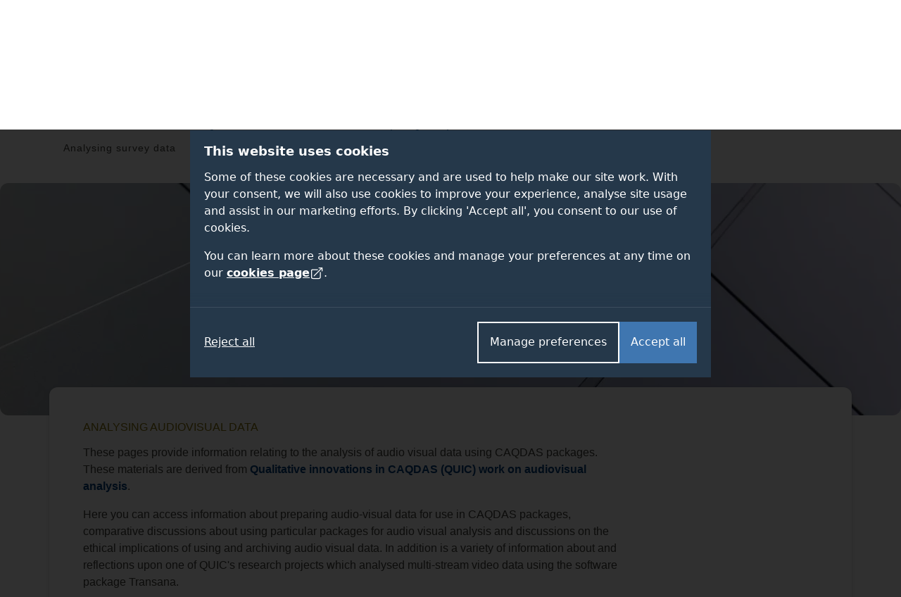

--- FILE ---
content_type: text/html; charset=UTF-8
request_url: https://www.surrey.ac.uk/computer-assisted-qualitative-data-analysis/archive/analysing-audiovisual-data
body_size: 199872
content:
<!DOCTYPE html><html lang="en-GB" dir="ltr" prefix="og: https://ogp.me/ns#"><head><meta name="google-site-verification" content="_mRAT11ooliZQcm0ws-maxtjOOwj-NQ3f_mEOsQZ9MQ"/><meta charset="utf-8" /><noscript><style>form.antibot * :not(.antibot-message) { display: none !important; }</style></noscript><meta name="description" content="These pages provide information relating to the analysis of audio visual data using computer assisted qualitative data analysis packages." /><link rel="canonical" href="https://www.surrey.ac.uk/computer-assisted-qualitative-data-analysis/archive/analysing-audiovisual-data" /><meta name="Generator" content="Drupal 11 (https://www.drupal.org)" /><meta name="MobileOptimized" content="width" /><meta name="HandheldFriendly" content="true" /><meta name="viewport" content="width=device-width, initial-scale=1.0" /><title>Analysing audiovisual data | University of Surrey</title><link rel="stylesheet" media="all" href="/sites/default/files/css/css_JfqrqGGqm9W01iHS9lG4wylEGxJFKHUJpW6XOp1fr68.css?delta=0&amp;language=en&amp;theme=surrey&amp;include=[base64]" /><link rel="stylesheet" media="all" href="/sites/default/files/css/css_01_H4nVueomb-Zeajgbj5n0CMcwN85TrK9epm7-kW5U.css?delta=1&amp;language=en&amp;theme=surrey&amp;include=[base64]" /><link rel="stylesheet" media="all" href="/themes/custom/surrey/assets/dist/styles/drupal/footer.css?t94a3c" /><link rel="stylesheet" media="all" href="/themes/custom/surrey/assets/dist/styles/main.css?t94a3c" /><link rel="stylesheet" media="all" href="/themes/custom/surrey/assets/dist/fonts/proxima-nova/proxima-nova.css?t94a3c" /><link rel="stylesheet" media="all" href="/themes/custom/surrey/assets/dist/styles/components/links.css?t94a3c" /><link rel="stylesheet" media="all" href="/themes/custom/surrey/assets/dist/styles/drupal/navigation.css?t94a3c" /><link rel="stylesheet" media="all" href="/themes/custom/surrey/assets/dist/styles/drupal/search-dropdown.css?t94a3c" /><link rel="stylesheet" media="all" href="/sites/default/files/css/css_62QxbHxwJ3XYkRV6KFBHSafYskwScfgU8aOrOC524F4.css?delta=8&amp;language=en&amp;theme=surrey&amp;include=[base64]" /><link rel="stylesheet" media="all" href="/themes/custom/surrey_2024/dist/css/tailwind-old-theme.css?t94a3c" /><meta name="facebook-domain-verification" content="bff4khramrbunbd1hq6sn8je1u0irg" /><meta name="theme-color" content="#25384A"/><link rel="preload" href="/themes/custom/surrey_2024/dist/fonts/proxima-nova/352B6B_0_0.woff2" as="font" type="font/woff2" crossorigin><link rel="preload" href="/themes/custom/surrey_2024/dist/fonts/proxima-nova/ProximaNova-Light.woff2" as="font" type="font/woff2" crossorigin><link rel="preload" href="/themes/custom/surrey_2024/dist/fonts/proxima-nova/ProximaNova-Regular.woff2" as="font" type="font/woff2" crossorigin><link rel="preload" href="/themes/custom/surrey_2024/dist/fonts/proxima-nova/ProximaNova-Semibold.woff2" as="font" type="font/woff2" crossorigin><link rel="dns-prefetch" href="https://cdn.unibuddy.co"><link rel="icon" href="/favicon.ico" sizes="32x32"><link rel="icon" href="/favicon-prod-v2.svg" type="image/svg+xml"><link rel="apple-touch-icon" sizes="180x180" href="/apple-touch-icon.png"><link rel="icon" type="image/png" sizes="32x32" href="/favicon-32x32.png"><link rel="icon" type="image/png" sizes="16x16" href="/favicon-16x16.png"><link rel="manifest" href="/site.webmanifest" crossorigin="use-credentials"><link rel="mask-icon" href="/safari-pinned-tab.svg" color="#25384a"><meta name="msapplication-TileColor" content="#25384a"><meta name="theme-color" content="#25384a"></head><body class="path-node page-node-type-section-page" data-theme="default"> <dialog role="dialog" aria-modal="true" class="cookie-consent tailwind" id="cookie-consent-dialog" aria-labelledby="cookie-consent-title" aria-describedby="cookie-consent-description"><div class="container"><div class="top"><div id="cookie-consent-intro" class="intro" tabindex="-1"><h2 id="cookie-consent-title">This website uses cookies</h2><div id="cookie-consent-description"><p>Some of these cookies are necessary and are used to help make our site work. With your consent, we will also use cookies to improve your experience, analyse site usage and assist in our marketing efforts. By clicking 'Accept all', you consent to our use of cookies.</p><p>You can learn more about these cookies and manage your preferences at any time on our <a class="focus-styles" href="/cookies">cookies page <svg xmlns="http://www.w3.org/2000/svg" fill="none" viewBox="0 0 24 24" stroke-width="1.5" stroke="currentColor" class="icon"> <path stroke-linecap="round" stroke-linejoin="round" d="M13.5 6H5.25A2.25 2.25 0 0 0 3 8.25v10.5A2.25 2.25 0 0 0 5.25 21h10.5A2.25 2.25 0 0 0 18 18.75V10.5m-10.5 6L21 3m0 0h-5.25M21 3v5.25" /> </svg></a>.</p></div></div><div class="prefs" tabindex="-1" id="cookie-consent-preferences"><div class="consent-item"><div class="toggle-wrapper"><h3>Necessary</h3> <label> <span class="sr-only">Necessary</span> <input type="checkbox" checked disabled value="" class="sr-only"><div class="toggle disabled"></div> </label></div><p>These cookies enable essential website functions and ensure the site operates properly. They do not store personally identifiable information. While you can disable them in your browser settings, some features may not function correctly.</p></div><div class="consent-item"><div class="toggle-wrapper"><h3>Analytics</h3> <label> <span class="sr-only">Analytics</span> <input id="analytics-consent-checkbox" type="checkbox" value="" class="sr-only"><div class="toggle"></div> </label></div><p>These cookies help us understand how visitors interact with our website by collecting anonymous usage data. We use this information to improve website performance and enhance your experience.</p></div><div class="consent-item"><div class="toggle-wrapper"><h3>Personalisation</h3> <label> <span class="sr-only">Personalisation</span> <input id="personalization-consent-checkbox" type="checkbox" value="" class="sr-only"><div class="toggle"></div> </label></div><p>These cookies allow us to customise the content you see based on your activity, such as the courses you view, applications you make, or your location. This helps us provide a more relevant and tailored experience when using our site.</p></div><div class="consent-item"><div class="toggle-wrapper"><h3>Marketing</h3> <label> <span class="sr-only">Marketing</span> <input id="marketing-consent-checkbox" type="checkbox" value="" class="sr-only"><div class="toggle"></div> </label></div><p>These cookies deliver personalised ads based on your browsing activity and help us measure the effectiveness of our advertising campaigns.</p></div></div></div><div class="buttons"><div class="button-wrapper"> <button id="cookie-consent-accept-all-button" class="accept focus-styles">Accept all</button> <button id="cookie-consent-show-preferences-button" class="secondary show-preferences focus-styles">Manage preferences</button> <button style="display: none;" id="cookie-consent-save-preferences-button" class="secondary save-preferences focus-styles">Save preferences</button></div> <button id="cookie-consent-reject-button" class="reject focus-styles">Reject all</button></div></div></dialog><!-- Google Tag Manager (noscript) --><noscript><iframe src="https://www.googletagmanager.com/ns.html?id=GTM-PQ53KG"
height="0" width="0" style="display:none;visibility:hidden"></iframe></noscript><!-- End Google Tag Manager (noscript) --><div class="dialog-off-canvas-main-canvas" data-off-canvas-main-canvas><div class="layout-container"> <!--OpsView monitoring--> <header role="banner"> <a href="#block-surrey-content" class="visually-hidden focusable skip-link bg-white"> Skip to main content </a><div class="region region-header"><div id="block-surrey-branding" class="block block-system block-system-branding-block"> <a href="/" title="Home" rel="home" class="site-logo"> <img src="/themes/custom/surrey/logo.svg" alt="Home" /> </a></div><div data-drupal-messages-fallback class="hidden"></div><nav role="navigation" aria-labelledby="block-globalsupplementary-menu" id="block-globalsupplementary" class="block block-menu navigation menu--global---supplementary bg-battersea-blue"><h2 class="visually-hidden" id="block-globalsupplementary-menu">Secondary navigation</h2><div class="supplementary-global-menu px-cb mx-auto max-width-1140"><div class="row"><div class="col d-flex justify-content-end"><ul class="my-gw-half"><li class="menu-item menu-alumni"> <a href="/alumni" data-drupal-link-system-path="node/105361">Alumni</a></li><li class="menu-item menu-jobs"> <a href="/working-at-surrey" data-drupal-link-system-path="node/113041">Jobs</a></li><li class="menu-item menu-staff"> <a href="/information-university-surrey-staff" data-drupal-link-system-path="node/146278">Staff</a></li><li class="menu-item menu-students"> <a href="https://my.surrey.ac.uk/">Students</a></li></ul></div></div></div> </nav><nav role="navigation" aria-labelledby="block-globalmainmenu-menu" id="block-globalmainmenu" class="block block-menu navigation menu--global-main-menu"><h2 class="visually-hidden" id="block-globalmainmenu-menu">Global main menu</h2> <nav id="global-nav" class="px-0 global-nav nav justify-content-between align-items-center bg-battersea-blue" aria-label="Global site navigation"> <a id="mobile-nav-toggle" class="d-flex d-lg-none justify-content-center align-items-center mobile-nav-btn" aria-haspopup="true" aria-expanded="false" role="button" href="#">Menu</button> <a href="/" class="mobile-logo">University of Surrey</a><ul id="mobile-nav" class="mobile-nav d-none"><li class="nav-item nav-home"> <a class="nav-link font-semibold" href="/">Home</a></li><li class="nav-item nav-about"> <a class="nav-link font-semibold" href="/about">About</a></li><li class="nav-item nav-study"> <a class="nav-link font-semibold" href="/study">Study</a></li><li class="nav-item nav-research"> <a class="nav-link font-semibold" href="/research">Research</a></li><li class="nav-item nav-innovation"> <a class="nav-link font-semibold" href="/innovation">Innovation</a></li><li class="nav-item nav-giving"> <a class="nav-link font-semibold" href="/alumni/giving">Giving</a></li><li class="nav-item nav-visit"> <a class="nav-link font-semibold" href="/visit-university">Visit</a></li><li class="nav-item nav-alumni"> <a class="nav-link font-semibold" href="/alumni">Alumni</a></li><li class="nav-item nav-jobs"> <a class="nav-link font-semibold" href="/working-at-surrey">Jobs</a></li><li class="nav-item nav-staff"> <a class="nav-link font-semibold" href="/information-university-surrey-staff">Staff</a></li><li class="nav-item nav-students"> <a class="nav-link font-semibold" href="https://my.surrey.ac.uk/">Students</a></li></ul><div style="gap: 75px;" class="max-width-1140 h-100 d-flex justify-content-between align-items-center px-0 px-lg-cb w-lg-100"><div class="branding"> <a href="/" title="Home" rel="home" class="site-logo"> <img src="/themes/custom/surrey/assets/dist/img/uos-logo.svg" alt="University of Surrey logo" width="180" height="42.5667"> </a></div><div class="d-flex justify-content-between h-100 flex-grow-1"><ul id="global-nav-inner" class="h-100 main-nav"><li class="nav-item nav-home"> <a class="nav-link font-semibold" href="/" aria-haspopup="true" aria-expanded="false">Home</a><div class="nav-container four-col"></div></li><li class="nav-item nav-about"> <a class="nav-link font-semibold" href="/about" aria-haspopup="true" aria-expanded="false">About</a><div class="nav-container four-col"><ul class="menu"><li class="menu-item"> <a href="/about" data-drupal-link-system-path="node/112811">About home</a></li><li class="menu-item menu-item--expanded"> <a href="/about/facts" data-drupal-link-system-path="node/114051">Facts and figures</a><ul class="menu"><li class="menu-item"> <a href="/about/facts/key-dates" data-drupal-link-system-path="node/114091">Key dates</a></li><li class="menu-item"> <a href="/about/facts/rankings-league-tables">Rankings and league tables</a></li><li class="menu-item"> <a href="/about/facts/student-data">Student numbers</a></li><li class="menu-item"> <a href="/about/management-and-strategy/financial-statements">Financial statements</a></li><li class="menu-item"> <a href="/about/history">Our history</a></li></ul></li><li class="menu-item menu-item--expanded"> <a href="">Container (strategy)</a><ul class="menu"><li class="menu-item menu-item--expanded"> <a href="/about/management" data-drupal-link-system-path="node/114226">Management</a><ul class="menu"><li class="menu-item"> <a href="/about/management-and-strategy/vice-chancellors-office">Vice-Chancellor</a></li><li class="menu-item"> <a href="/about/management-and-strategy/executive-board">Executive Board</a></li></ul></li><li class="menu-item"> <a href="/about/strategy" data-drupal-link-system-path="node/154836">Strategy</a></li><li class="menu-item menu-item--expanded"> <a href="/about/governance" data-drupal-link-system-path="node/114206">Governance</a><ul class="menu"><li class="menu-item"> <a href="/information-governance" data-drupal-link-system-path="node/92961">Data protection</a></li></ul></li></ul></li><li class="menu-item menu-item--expanded"> <a href="">Container (About news)</a><ul class="menu"><li class="menu-item menu-item--expanded"> <a href="/news" data-drupal-link-system-path="node/146121">News and media</a><ul class="menu"><li class="menu-item"> <a href="/news/experts" data-drupal-link-system-path="node/146156">Find an expert</a></li><li class="menu-item"> <a href="https://www.surrey.ac.uk/news/surrey-speaks-podcast">Podcast</a></li></ul></li><li class="menu-item"> <a href="/international-engagement" data-drupal-link-system-path="node/108741">International engagement</a></li><li class="menu-item"> <a href="/community" data-drupal-link-system-path="node/110946">In the community</a></li><li class="menu-item"> <a href="/equality-diversity-and-inclusion" title="Equality, diversity and inclusion" data-drupal-link-system-path="node/183800">Equality, diversity and inclusion</a></li><li class="menu-item"> <a href="/sustainability" title="Sustainability" data-drupal-link-system-path="node/93706">Sustainability</a></li><li class="menu-item"> <a href="https://teachinginnovations.surrey.ac.uk/">Teaching innovations</a></li></ul></li><li class="menu-item menu-item--expanded"> <a href="">Container (About other)</a><ul class="menu"><li class="menu-item"> <a href="/faculties-and-schools" data-drupal-link-system-path="node/138936">Faculties and schools</a></li><li class="menu-item"> <a href="/working-at-surrey" data-drupal-link-system-path="node/113041">Job opportunities</a></li><li class="menu-item"> <a href="/library" data-drupal-link-system-path="node/167972">Library</a></li><li class="menu-item"> <a href="/quality-framework" data-drupal-link-system-path="node/197226">Regulations and procedures</a></li><li class="menu-item"> <a href="/about/policies">Policies</a></li><li class="menu-item"> <a href="/employability-and-careers" data-drupal-link-system-path="node/116626">Employability and careers</a></li></ul></li></ul></div></li><li class="nav-item nav-study"> <a class="nav-link font-semibold" href="/study" aria-haspopup="true" aria-expanded="false">Study</a><div class="nav-container five-col"><ul class="menu"><li class="menu-item"> <a href="/study" data-drupal-link-system-path="node/142175">Study home</a></li><li class="menu-item menu-item--expanded"> <a href="">Container (column 1 of study)</a><ul class="menu"><li class="menu-item menu-item--expanded"> <a href="/student-life" data-drupal-link-system-path="node/119276">Student life</a><ul class="menu"><li class="menu-item"> <a href="/fees-and-funding" data-drupal-link-system-path="node/110171">Fees and funding</a></li><li class="menu-item"> <a href="/student-support" data-drupal-link-system-path="node/162662">Student support</a></li><li class="menu-item"> <a href="/accommodation" data-drupal-link-system-path="node/93936">Accommodation</a></li></ul></li><li class="menu-item"> <a href="/subjects" data-drupal-link-system-path="node/145878">Subject areas</a></li><li class="menu-item"> <a href="/professional-training-placements" data-drupal-link-system-path="node/107981">Professional Training placements</a></li><li class="menu-item"> <a href="/student-exchanges/study-abroad">Study and work abroad</a></li><li class="menu-item"> <a href="/cpd-and-short-courses" data-drupal-link-system-path="node/146172">CPD and short courses</a></li></ul></li><li class="menu-item menu-item--expanded"> <a href="/undergraduate-study" data-drupal-link-system-path="node/184508">Undergraduate</a><ul class="menu"><li class="menu-item"> <a href="/undergraduate" data-drupal-link-system-path="node/19">Courses</a></li><li class="menu-item"> <a href="/undergraduate-study/foundation-courses" data-drupal-link-system-path="node/215821">Foundation courses</a></li><li class="menu-item"> <a href="/apply/undergraduate" data-drupal-link-system-path="node/111996">How to apply</a></li><li class="menu-item"> <a href="/undergraduate-study/undergraduate-open-days">Open days</a></li><li class="menu-item"> <a href="/fees-and-funding/scholarships-and-bursaries?field_student_level_value%5Bundergraduate%5D=undergraduate" data-drupal-link-query="{&quot;field_student_level_value&quot;:{&quot;undergraduate&quot;:&quot;undergraduate&quot;}}" data-drupal-link-system-path="node/122061">Scholarships</a></li></ul></li><li class="menu-item menu-item--expanded"> <a href="/postgraduate-study" data-drupal-link-system-path="node/186012">Postgraduate taught</a><ul class="menu"><li class="menu-item"> <a href="/postgraduate" data-drupal-link-system-path="node/22">Courses</a></li><li class="menu-item"> <a href="https://www.surrey.ac.uk/online-learning" title="Online masters degrees">Surrey Online Learning</a></li><li class="menu-item"> <a href="/apply/postgraduate" data-drupal-link-system-path="node/112056">How to apply</a></li><li class="menu-item"> <a href="/postgraduate-study/events" data-drupal-link-system-path="node/186015">Open events</a></li><li class="menu-item"> <a href="/fees-and-funding/scholarships-and-bursaries?field_student_level_value%5Bpostgraduate%5D=postgraduate" data-drupal-link-query="{&quot;field_student_level_value&quot;:{&quot;postgraduate&quot;:&quot;postgraduate&quot;}}" data-drupal-link-system-path="node/122061">Scholarships</a></li></ul></li><li class="menu-item menu-item--expanded"> <a href="/doctoral-college/prospective-postgraduate-researchers" data-drupal-link-system-path="node/112821">Postgraduate research</a><ul class="menu"><li class="menu-item"> <a href="/postgraduate/research" data-drupal-link-system-path="node/138837">Programmes</a></li><li class="menu-item"> <a href="/doctoral-college/prospective-postgraduate-researchers/application-guidance" data-drupal-link-system-path="node/112841">Application guidance</a></li><li class="menu-item"> <a href="/doctoral-college/prospective-postgraduate-researchers/webinars-and-events" data-drupal-link-system-path="node/190239">Open events</a></li><li class="menu-item"> <a href="/fees-and-funding/studentships" data-drupal-link-system-path="node/122111">Studentships</a></li></ul></li><li class="menu-item menu-item--expanded"> <a href="/international" data-drupal-link-system-path="node/141718">International students</a><ul class="menu"><li class="menu-item"> <a href="https://isc.surrey.ac.uk/programmes">University pathway programmes</a></li><li class="menu-item"> <a href="/international/pre-sessional-english-language-courses" data-drupal-link-system-path="node/175817">Pre-sessional English language courses</a></li><li class="menu-item"> <a href="https://welcome.surrey.ac.uk/international-students-arrival-guide">International arrival guide</a></li><li class="menu-item"> <a href="/incoming-exchange-study-abroad-and-traineeships" data-drupal-link-system-path="node/206497">Incoming exchange students</a></li></ul></li></ul></div></li><li class="nav-item nav-research"> <a class="nav-link font-semibold" href="/research" aria-haspopup="true" aria-expanded="false">Research</a><div class="nav-container four-col"><ul class="menu"><li class="menu-item"> <a href="/research" data-drupal-link-system-path="node/142188">Research home</a></li><li class="menu-item"> <a href="/about/strategy/research-and-innovation">Research and innovation strategy</a></li><li class="menu-item"> <a href="/research/excellence" data-drupal-link-system-path="node/114431">Excellence</a></li><li class="menu-item"> <a href="/research/centres-and-facilities">Centres and facilities</a></li><li class="menu-item"> <a href="/doctoral-college" data-drupal-link-system-path="node/112796">Doctoral College</a></li><li class="menu-item"> <a href="/research/impact" data-drupal-link-system-path="node/114436">Impact</a></li><li class="menu-item"> <a href="/about/people/fellows-and-awards" data-drupal-link-system-path="node/114356">Fellows and awards</a></li><li class="menu-item"> <a href="/research/work-with-us" data-drupal-link-system-path="node/114456">Work with us</a></li><li class="menu-item"> <a href="/doctoral-college/prospective-postgraduate-researchers" data-drupal-link-system-path="node/112821">Prospective research students</a></li><li class="menu-item"> <a href="/research/institutes-centres-and-facilities#institutes" data-drupal-link-system-path="node/114441">Institutes</a></li><li class="menu-item"> <a href="/news" data-drupal-link-system-path="node/146121">News</a></li><li class="menu-item"> <a href="/research/covid-19-research" data-drupal-link-system-path="node/181727">Covid-19 research</a></li><li class="menu-item"> <a href="/research/themes" data-drupal-link-system-path="node/114426">Research themes</a></li></ul></div></li><li class="nav-item nav-innovation"> <a class="nav-link font-semibold" href="/innovation" aria-haspopup="true" aria-expanded="false">Innovation</a><div class="nav-container four-col"><ul class="menu"><li class="menu-item"> <a href="/innovation" data-drupal-link-system-path="node/186120">Innovation home</a></li><li class="menu-item menu-item--expanded"> <a href="">Container (column 1)</a><ul class="menu"><li class="menu-item menu-item--expanded"> <a href="/innovation/business" data-drupal-link-system-path="node/236005">For businesses</a><ul class="menu"><li class="menu-item"> <a href="/innovation/business/expert-consultancy" data-drupal-link-system-path="node/236026">Expert consultancy</a></li><li class="menu-item"> <a href="/innovation/business/funding-collaborations" data-drupal-link-system-path="node/236023">Funding collaborations</a></li><li class="menu-item"> <a href="/innovation/business/talent-pipeline" data-drupal-link-system-path="node/236032">Talent pipeline</a></li><li class="menu-item"> <a href="/innovation/business/facilities" data-drupal-link-system-path="node/236029">World-class facilities</a></li></ul></li></ul></li><li class="menu-item menu-item--expanded"> <a href="">Container (column 2)</a><ul class="menu"><li class="menu-item menu-item--expanded"> <a href="/innovation/researchers" data-drupal-link-system-path="node/236065">For researchers</a><ul class="menu"><li class="menu-item"> <a href="/innovation/researchers/grant-success" data-drupal-link-system-path="node/236071">Grant success</a></li><li class="menu-item"> <a href="/innovation/researchers/consultancy-excellence" data-drupal-link-system-path="node/236077">Consultancy excellence</a></li></ul></li><li class="menu-item"> <a href="https://surrey-research-park.com/">Surrey Research Park</a></li></ul></li><li class="menu-item menu-item--expanded"> <a href="">Container (column 3)</a><ul class="menu"><li class="menu-item menu-item--expanded"> <a href="/innovation/students" data-drupal-link-system-path="node/236086">For students</a><ul class="menu"><li class="menu-item"> <a href="/innovation/students/project-and-placement-opportunities" data-drupal-link-system-path="node/236971">Opportunities</a></li></ul></li></ul></li><li class="menu-item menu-item--expanded"> <a href="">Container (column 4)</a><ul class="menu"><li class="menu-item menu-item--expanded"> <a href="/innovation/innovate-surrey-ltd" data-drupal-link-system-path="node/236665">Innovate Surrey Ltd</a><ul class="menu"><li class="menu-item"> <a href="/innovation/innovate-surrey-ltd/intellectual-property-code" data-drupal-link-system-path="node/236668">Intellectual property code</a></li><li class="menu-item"> <a href="/innovation/innovate-surrey-ltd/start-up-companies" data-drupal-link-system-path="node/236671">Start-up companies</a></li></ul></li><li class="menu-item"> <a href="/unitemps" data-drupal-link-system-path="node/131981">Unitemps</a></li></ul></li></ul></div></li><li class="nav-item nav-giving"> <a class="nav-link font-semibold" href="/alumni/giving" aria-haspopup="true" aria-expanded="false">Giving</a><div class="nav-container four-col"><ul class="menu"><li class="menu-item"> <a href="/alumni/giving" data-drupal-link-system-path="node/105486">Giving home</a></li><li class="menu-item menu-item--expanded"> <a href="">Container</a><ul class="menu"><li class="menu-item"> <a href="/alumni/giving/donate" data-drupal-link-system-path="node/116101">Donate to the Forever Surrey Fund</a></li></ul></li><li class="menu-item"> <a href="/alumni/giving/regular-gift" data-drupal-link-system-path="node/166877">Make a regular gift</a></li><li class="menu-item menu-item--expanded"> <a href="/alumni/volunteering" data-drupal-link-system-path="node/105481">Volunteering</a><ul class="menu"><li class="menu-item"> <a href="/alumni/volunteering/current-opportunities" data-drupal-link-system-path="node/105601">Current opportunities</a></li><li class="menu-item"> <a href="/alumni/volunteering/why-volunteer" data-drupal-link-system-path="node/105596">Why volunteer?</a></li></ul></li><li class="menu-item"> <a href="/alumni/giving/legacies">Leave a gift in your will</a></li></ul></div></li><li class="nav-item nav-visit"> <a class="nav-link font-semibold" href="/visit-university" aria-haspopup="true" aria-expanded="false">Visit</a><div class="nav-container four-col"><ul class="menu"><li class="menu-item"> <a href="/visit-university" data-drupal-link-system-path="node/92546">Visit home</a></li><li class="menu-item"> <a href="/open-days" data-drupal-link-system-path="node/113576">Open days</a></li><li class="menu-item"> <a href="/visit-university/our-campus" data-drupal-link-system-path="node/110656">Our campus</a></li><li class="menu-item"> <a href="/visit-university/our-guildford-location" data-drupal-link-system-path="node/110631">Our location</a></li><li class="menu-item"> <a href="/visit-university/accessibility-information" data-drupal-link-system-path="node/92826">Accessibility information</a></li><li class="menu-item"> <a href="/visit-university/campus-tours" data-drupal-link-system-path="node/92821">Campus tours</a></li><li class="menu-item"> <a href="https://www.surrey.ac.uk/events" title="View events">Events</a></li><li class="menu-item"> <a href="/visit-university/how-get-here" data-drupal-link-system-path="node/92786">How to get here</a></li></ul></div></li></ul><div id="js-search-container" class="nav-search nav-item h-100"> <a id="search-dropdown-button" role="button" href="#" aria-haspopup="true" aria-expanded="false" class="d-flex justify-content-center align-items-center nav-link text-white">Search</a><div class="nav-container position-absolute"><div class="search-dropdown search-container container flex-column"><div class="row"><div class="col-12 col-lg-9 m-auto"><div class="pt-6 pb-3 row"><div class="col"><form id="search-dropdown-form" class="d-flex border-right-0 border-left-0 border-top-0 border-primary-yellow border" action="/search" method="get"> <label class="sr-only" for="dropdownSearchTermInput">Search the University of Surrey website (required)</label> <input id="dropdownSearchTermInput" type="text" placeholder="Search" name="query" autocomplete="off" required aria-required="true"> <button class="search-submit" type="submit">Submit</button></form></div></div><div class="row autocomplete"><div class="col" id="suggestions"></div></div><div class="row pt-3 pb-5" id="search-dropdown-icons"><div class="col-12 col-sm-10 col-md-12 col-xl-10 m-auto"><div class="row"><div class="col-6 col-md-3 d-flex flex-row justify-content-center mb-gw mb-md-0"> <a class="circular-icon no-underline" href="/open-days"> <span class="search-icon search-icon--open-day"></span> <small class="mt-3 font-size-12 letter-spacing-1-5">Open days</small> </a></div><div class="col-6 col-md-3 d-flex flex-row justify-content-center mb-gw mb-md-0"> <a class="circular-icon no-underline" href="/accommodation"> <span class="search-icon search-icon--accommodation"></span> <small class="mt-3 font-size-12 letter-spacing-1-5">Accommodation</small> </a></div><div class="col-6 col-md-3 d-flex flex-row justify-content-center"> <a class="circular-icon no-underline" href="/library"> <span class="search-icon search-icon--library"></span> <small class="mt-3 font-size-12 letter-spacing-1-5">Library</small> </a></div><div class="col-6 col-md-3 d-flex flex-row justify-content-center"> <a class="circular-icon no-underline" href="/prospectus-and-guides"> <span class="search-icon search-icon--prospectus"></span> <small class="mt-3 font-size-12 letter-spacing-1-5">Prospectus</small> </a></div></div></div></div><div class="row py-gw d-none" id="search-dropdown-submit-button-container"><div class="col text-center"> <button id="search-dropdown-submit-button" class="hover-text-battersea-blue text-white btn btn-outline-white m-auto">See all search results</button></div></div></div></div></div></div></div></div></div> </nav> </nav></div> </header> <main id="main-content" tabindex="-1" role="main"><div class="layout-content"><div class="region region-content"><div id="block-sectionsmenu" class="block block-site-sections-menu block-sections-menu"><div class="section-nav-wrapper "><div class="mx-auto px-cb d-flex d-lg-block justify-content-end" style="max-width: 1140px;"> <nav class="section-nav"><ul class="site-section-breadcrumb child-child-page font-regular active"><li><a href="/computer-assisted-qualitative-data-analysis">Computer Assisted Qualitative Data Analysis (CAQDAS) networking project</a></li><li><a href="/computer-assisted-qualitative-data-analysis/archive">Archive</a></li><li><a class="text-dark-sand d-lg-none" href="/computer-assisted-qualitative-data-analysis/archive/analysing-audiovisual-data">Analysing audiovisual data</a></li></ul><div class="align-items-center section-priority-nav child-child-page"><ul class="section-links align-items-center"><li class="section-links__link text-truncate font-regular"><a href="/computer-assisted-qualitative-data-analysis/archive/analysing-survey-data">Analysing survey data</a></li><li class="section-links__link text-truncate font-regular"><a href="/computer-assisted-qualitative-data-analysis/archive/analysing-audiovisual-data" class="is-active">Analysing audiovisual data</a></li><li class="section-links__link text-truncate font-regular"><a href="/computer-assisted-qualitative-data-analysis/archive/integrating-geographical-data">Integrating geographical data</a></li></ul></div> </nav></div></div></div><div id="block-surrey-content" tabindex="-1"><div class="node node--type-section-page node--view-mode-full position-relative" data-theme="default"><div class="container-fluid p-0 position-relative banner-image d-none d-sm-block d-sm-flex justify-content-center"><div class="rounded" style="position: relative; max-width: 1500px; margin: 0 auto; width:100%;"><div class="d-flex justify-content-center row banner-image-330"> <article class="media media--type-image media--view-mode-section-landing-page-banner"> <picture class="w-100"> <source srcset="/sites/default/files/styles/banner_image_1500x330/public/2018-01/default-top-banner-8.webp?itok=1g3Oi8rX 1x" type="image/webp" width="1500" height="330"/> <source srcset="/sites/default/files/styles/banner_image_1500x330/public/2018-01/default-top-banner-8.jpg?itok=1g3Oi8rX 1x" type="image/jpeg" width="1500" height="330"/> <img loading="eager" srcset="/sites/default/files/styles/banner_image_1500x330/public/2018-01/default-top-banner-8.jpg?itok=1g3Oi8rX 1x" width="1500" height="330" src="/sites/default/files/styles/banner_image_1500x330/public/2018-01/default-top-banner-8.jpg?itok=1g3Oi8rX" alt="Panels on the side of the GSA building" class="img-fluid" /> </picture> </article></div></div></div><div class="intro-block container p-3 p-md-5 bg-white rounded shadow mb-3"><div class="row align-items-start"><div class="col-12 col-lg-9"><h1 class="mb-0 text-uppercase text-dark-sand h6"><span class="field field--name-title field--type-string field--label-hidden">Analysing audiovisual data</span></h1><div class="mt-3"><div class="body-content"><p>These pages provide information relating to the analysis of audio visual data using CAQDAS packages. These materials are derived from&nbsp;<a href="/computer-assisted-qualitative-data-analysis/research">Qualitative innovations in CAQDAS (QUIC) work on audiovisual analysis</a>.</p><p>Here you can access information about preparing audio-visual data for use in CAQDAS packages, comparative discussions about using particular packages for audio visual analysis and discussions on the ethical implications of using and archiving audio visual data. In addition is a variety of information about and reflections upon one of QUIC's research projects which analysed multi-stream video data using the software package Transana.</p></div></div></div></div></div><div class="components"><div class="paragraph paragraph--type--media-gallery paragraph--view-mode--default bg-white body-type" id=""><div class="container"><div class="row"><div class="col-12 col-lg-10 offset-lg-1"><div class="pt-3"><div class="paragraph paragraph--type--image paragraph--view-mode--default rounded"> <img loading="lazy" src="/sites/default/files/styles/1200xauto/public/2018-02/52423_analysingaudiovisual_large.JPG?itok=9Fxpt6wC" width="700" height="500" alt="Diagram" class="image-style-_200xauto img-fluid" /></div></div></div></div></div></div><div class="paragraph paragraph--type--expand-collapse-groups paragraph--view-mode--default body-type bg-white" ><div class="container"><div class="row"><div class="col-12 col-lg-10 mx-auto"><h2 class="force-wrap text-stone-blue"> Preparing data for use in CAQDAS packages</h2><div class="force-wrap"><div class="body-content"><p>In the following sections, we discuss preparing and using different types of multimedia data with various CAQDAS packages:</p><ol><li>Using multimedia data in CAQDAS packages (codecs, streaming, synchronising)</li><li>Preparing different file formats for the use in CAQDAS packages (images, audio files, video files)</li><li>Work-arounds for potential problems, when working with multimedia files in CAQDAS packages.</li></ol><p>We start by outlining general information about digital media data including aspects of codecs, streaming and synchronising. After a general introduction we will discuss preparation tasks (the issue of collecting data, aspects of editing including synchronisation of multiple media files, and data handling in different CAQDAS packages) for each file format separately: image, audio and video. See ‘further resources’ for links to related topics and sources.</p><h3>Note</h3><p>The advice given here is by no means fully exhaustive but should provide a starting point for planning for the analysis of multi-media data using CAQDAS packages. We do not cover specific software tools or analytic procedures for analysing multi-media data, although there are some comparative functionality tables in the sections on images, audio and video files.</p></div></div><div data-allow-multiple data-allow-toggle class="paragraph paragraph--type--accordion-group paragraph--view-mode--default accordion mb-4" > <header class="my-3"> </header><div class="paragraph paragraph--type--accordion-group-item paragraph--view-mode--default mb-2" id="accordion-1263123"><div class="card"><div class="card-header p-0" id="heading-1263123"><h4 class="mb-0 p-0"> <button class="accordion-trigger letter-spacing-normal font-proxima-nova-regular d-flex justify-content-between align-items-center font-size-20 text-stone-blue wrap-text w-100 text-left btn btn-light-gray-blue p-3 rounded-0" aria-controls=collapse-1263123 type="button"> <span class="force-wrap button-text pe-none"> Preparing still images </span> <span class="indicator pe-none"> <svg xmlns="http://www.w3.org/2000/svg" xmlns:xlink="http://www.w3.org/1999/xlink" viewBox="0 0 342 342"> <path id="1263123-a" class="vertical" d="M128.99 0h84.4v342.38h-84.4V0z"/> <path id="1263123-b" d="M0 213.39v-84.4h342.38v84.4H0z"/> </svg> </span> </button></h4></div><div id="collapse-1263123" aria-labelledby="heading-1263123" role="region" class="accordion-panel" hidden><div class="card-body border border-top-0 bottom-corner-rounded"><div class="row"><div class="col-12"><div class="hidden-text"><div class="body-content"><p>This section discusses the preparation of still images for use with CAQDAS packages by addressing issues of collection, editing and working with still images. Still images are probably the easiest multimedia files to be handled by any CAQDAS package, however some issues arise which are worth considering at the outset of a project.</p><h3>Working with images</h3><p>CAQDAS programs have different capabilities for handling images. For example, Transana does not directly support still images, but you could create a video out of a selection of still images for analysis. DRS, which focuses on the analysis of heterogeneous data over time, will allow you to link images to a time line. Most other CAQDAS packages have more standard image analysis functions which are summarised in Table 1.</p><h5>Table 1: Comparative functionality of selected tools for handling image files in CAQDAS packages</h5><div class="table-responsive" tabindex="0"><table class="table table-bordered"><thead><tr><th>&nbsp;</th><th><p><strong>Image files</strong></p></th><th><p><strong>Zoom</strong></p></th><th><strong>Code a whole image file</strong></th><th><p><strong>Code sections of an image file</strong></p></th><th><p><strong><strong>Apply annotations/memos to images</strong></strong></p></th></tr></thead><tbody><tr><th><p><strong>ATLAS.ti 6.1</strong></p></th><td><p>all major formats are supported</p></td><td><p>yes, some resampling</p></td><td>yes</td><td><p>yes, rectangular selections of an image can be coded</p></td><td><p>yes</p></td></tr><tr><th><p><strong>DRS 1.0&nbsp;</strong><br><br><strong>rc-7</strong></p></th><td><p>all major formats are supported</p></td><td><p>yes, but no resampling filter</p></td><td>yes</td><td><p>no</p></td><td><p>no</p></td></tr><tr><th><p><strong>HyperRESEARCH&nbsp;</strong><br><br><strong>2.8</strong></p></th><td><p>all major formats are supported</p></td><td><p>no, fixed size</p></td><td>yes</td><td><p>yes, rectangular selections of an image can be coded</p></td><td><p>yes</p></td></tr><tr><th><p><strong>MAXqda 10</strong></p></th><td><p>all major formats are supported</p></td><td><p>yes, but no resampling filter</p></td><td>yes</td><td><p>Yes, rectangular selections of an image can be coded</p></td><td><p>yes</p></td></tr><tr><th><p><strong>NVivo 8</strong></p></th><td><p>all major formats are supported</p></td><td><p>size depends on window size, no resampling filter, full image is always shown</p></td><td>yes</td><td><p>Yes, rectangular selections of an image can be coded</p></td><td><p>yes</p></td></tr><tr><th><p><strong>QDA Miner 3.2</strong></p></th><td><p>all major formats are supported</p></td><td><p>yes, but no resampling filter</p></td><td>yes</td><td><p>Yes, rectangular selections of an image can be coded</p></td><td><p>no</p></td></tr><tr><th><p><strong>Qualrus</strong></p></th><td><p>all major formats are supported</p></td><td><p>no, fixed size</p></td><td>yes</td><td><p>Yes, rectangular selections of an image can be coded</p></td><td><p>yes</p></td></tr><tr><th><p><strong>Transana 2.3</strong>&nbsp;</p></th><td><p>no</p></td><td><p>Not applicable</p></td><td><p>no</p></td><td><p>no</p></td><td><p>no</p></td></tr></tbody></table></div><h3>Collection issues for still images</h3><p>There are several ways of using and reusing still images for research purposes, each of which involves different issues: collecting one’s own images, reusing existing still images and using images taken by participants. Using data collected by the researcher is probably the easiest way of making sure that the requirements of data size, format etc. meet the research purpose, thus involving the least difficulties in preparing data. However, reusing existing still images, for instance those harvested from the internet might require further editing as the picture resolution might be too high or too low or the colours not strong enough for analytical purposes. This might also be the issue when using pictures taken by participants, although doing so might add another analytical level and therefore be of advantage. Still images taken with a mobile phone are likely to result in a low resolution, thus might not be usable for further detailed analysis. Cell phone cameras and web cams usually do not yet go beyond 5 megapixels, which at times will result in fairly pixilated images. Digital devices with more than 5 megapixels should allow good quality and higher resolution suitable for further research purposes.</p><p>Harvesting images from existing data sources does not usually cause problems. Most internet browsers (Internet Explorer, Safari, Firefox, Opera, Konquerer, Google Chrome) allow images to be saved through right-clicking on the picture. Some websites attempt to disable this feature, but you can always view the source code (in most browsers under View ® Source) to find the address of a picture, which you then to paste into your browser's URL bar.</p><h3>Editing still images</h3><p>Preparing still images for further usage in a CQADAS program might require further editing, either to rectify insufficiencies or to improve the picture quality. CAQDAS programs do not always allow efficient zooming, resizing or rotating, thus using an image editor to enlarge or otherwise manipulate an image before working on it might be beneficial in the long run. Figure 1 illustrates the dramatic effect which can be achieved to improve picture quality by brightening an image.</p><p>The needs of a particular research project will determine the appropriateness of editing images prior to analysis, but it might be useful to sharpen a picture to identify details, or, to enlarge (parts of) a picture. Depending on the size of the picture resizing can also lead to lower resolution.</p><p>There are a wide variety of image editors from which to choose:</p><ul><li><strong>Paint</strong>&nbsp;-&nbsp;Microsoft’s built in editor is a commonly used picture editor, although it is quite rudimentary</li><li><strong>Picasa</strong>&nbsp;-&nbsp;Google has developed this functional freeware image storage and simple editor</li><li><strong>Adobe Photoshop</strong>&nbsp;- this proprietary program is a common commercial package for picture editing</li><li><strong>Irfanview</strong>&nbsp;- this freeware editor performs the functions most social researchers will need for their analysis, and it has a very intuitive interface</li><li><strong>GIMP</strong>&nbsp;- this freeware is more versatile than Irfanview or Picasa, but its interface is consequently much more cluttered</li><li><strong>iPhoto</strong>&nbsp;- an image storage system and photo editor for Apple systems.</li></ul></div></div></div></div></div></div></div></div><div class="paragraph paragraph--type--accordion-group-item paragraph--view-mode--default mb-2" id="accordion-1263126"><div class="card"><div class="card-header p-0" id="heading-1263126"><h4 class="mb-0 p-0"> <button class="accordion-trigger letter-spacing-normal font-proxima-nova-regular d-flex justify-content-between align-items-center font-size-20 text-stone-blue wrap-text w-100 text-left btn btn-light-gray-blue p-3 rounded-0" aria-controls=collapse-1263126 type="button"> <span class="force-wrap button-text pe-none"> Preparing audio data </span> <span class="indicator pe-none"> <svg xmlns="http://www.w3.org/2000/svg" xmlns:xlink="http://www.w3.org/1999/xlink" viewBox="0 0 342 342"> <path id="1263126-a" class="vertical" d="M128.99 0h84.4v342.38h-84.4V0z"/> <path id="1263126-b" d="M0 213.39v-84.4h342.38v84.4H0z"/> </svg> </span> </button></h4></div><div id="collapse-1263126" aria-labelledby="heading-1263126" role="region" class="accordion-panel" hidden><div class="card-body border border-top-0 bottom-corner-rounded"><div class="row"><div class="col-12"><div class="hidden-text"><div class="body-content"><p>This section discusses how to prepare audio files for use in CAQDAS packages, including the following aspects: suitable audio file formats; converting audio files; collecting audio data; editing audio data; and data handling of audio data in different CAQDAS packages. For a more detailed technical description on best practices in using digital audio data, please consult the digital audio best practices section.</p><h3>Handling audio data</h3><p>Apart from the fact that different CAQDAS packages have different functionalities with respect to the handling of audio files, they also have different approaches for dealing with audio data. The following table overviews the audio file capabilities for selected CAQDAS packages.</p><h5>Table 2: Comparative functionality of selected tools for handling audio files</h5><div class="table-responsive" tabindex="0"><table class="table table-bordered"><thead><tr><th>&nbsp;</th><th><p><strong>Audio file formats</strong></p></th><th><strong>Handle text files independently of audio files</strong></th><th><p><strong>Code audio files directly (i.e. without need for transcript)</strong></p></th></tr></thead><tbody><tr><th><strong>ATLAS.ti 6.1</strong></th><td><p>all major formats supported where codecs are installed</p></td><td>yes</td><td><p>yes</p></td></tr><tr><th><strong>DRS 1.0 rc-7</strong></th><td><p>all major formats supported where codecs are installed</p></td><td>yes</td><td>yes</td></tr><tr><th><strong>HyperRESEARCH 2.8</strong></th><td><p>all major formats supported where codecs are installed</p></td><td>yes</td><td>yes</td></tr><tr><th><strong>MAXqda 10</strong></th><td><p>all major formats supported where codecs are installed</p></td><td>yes</td><td>No</td></tr><tr><th><strong>NVivo 8</strong></th><td><p>all major formats supported where codecs are installed</p></td><td>yes</td><td>yes</td></tr><tr><th><strong>QDA Miner 3.2</strong></th><td><p>Not supported</p></td><td>yes</td><td>n/a</td></tr><tr><th><strong>QDA Qualrus Miner 3.2</strong></th><td><p>all major formats supported where codecs are installed</p></td><td>yes</td><td>Yes</td></tr><tr><th><strong>Transana 2.3</strong>&nbsp;</th><td><p>all major formats supported where codecs are installed</p></td><td>yes</td><td>No</td></tr></tbody></table></div><h3>Accepted audio formats</h3><p>The easiest option would be to collect data in the format you want to store it in, but numerous converters are available if this is not possible. The most important audio codecs and file formats are:</p><ul><li><strong>Waveform (WAV)</strong>&nbsp;-&nbsp;wav is the most basic audio format; it produces the best audio quality and is suitable for all CAQDAS packages that process multimedia data. Its main drawback is bulky file sizes. However, as the availability of disk space and bandwidth increases this becomes less of a problem.</li><li><a href="http://lame.sourceforge.net/" target="_blank">MPEG-1 audio layer 3 (mp3)</a>&nbsp;- mp3 is the most common compressed propriety format, for which a number of free converters into wav are available. The quality of mp3 files varies with their compression and frame rates. Usually, frame rates of 128kpbs and more achieve CD quality. CAQDAS programs that accept multimedia files, will accept most mp3 files.</li><li><a href="http://www.realnetworks.com/products/codecs/realaudio.html" target="_blank">RealAudio Media (rm, sometimes also abbreviated ram)</a>&nbsp;-&nbsp;Real Networks' proprietary format, which is difficult to handle in most CAQDAS packages. It should therefore be converted into the more standard mp3 or wav formats, before it is used in those programs.</li><li><a href="http://www.vorbis.com/" target="_blank">OGG Vorbis</a>&nbsp;-&nbsp;ogg is an open source format for compressed audio files. It is nevertheless fairly uncommon. It offers, however, better quality and higher compression than mp3, and is fairly well suited for CAQDAS packages as well. If you reject the wav format for reasons of disk or memory space, this is a good alternative.</li><li>Windows Media Audio (WMA)&nbsp;-&nbsp;wma is Microsoft's standard format for audio compression. A number of different plug-in codecs are available for this format. Hence, compatibility with CAQDAS packages varies more than with other compression formats, which means that, if you can use a particular wma file in the program that you are working with, not necessarily all other files of this type will be supported. Thus, files of this type are better converted.</li><li><a href="https://support.apple.com/" target="_blank">Advanced Audio Coding (AAC)</a>&nbsp;-&nbsp;Apple's proprietary compression format aac works best in the Apple environment. It is accepted by most CAQDAS programs that accept multimedia, but you might want to consider converting it, if you work in a Linux or Windows environment.</li></ul><h3>Audio converters</h3><p>Not all CAQDAS packages process all types of audio files, so at times it is necessary to convert files to a specific audio format. Various audio file converters exist, including the following:</p><ul><li><a href="http://www.nch.com.au/switch/" target="_blank">Switch&nbsp;</a>- Switch in its freeware version allows you to convert most common audio files except for AACplus into wav or mp3.</li><li><strong>CyberPower converter&nbsp;</strong>- this alternative freeware converter allows you to convert the most common audio data formats except aac.</li><li><a href="http://www.avs4you.com/index.aspx" target="_blank">AVS audio converter</a>&nbsp;- AVS audio converter converts audio between various formats: WAV, PCM, MP3, WMA, OGG, AAC, M4A, AMR and others. Add text information to your audio files.</li></ul><h3>Collection issues for audio files</h3><p>Collecting audio data can be undertaken in different ways and thus produce different file formats, e.g. audio recorded with a tape recorder, audio recorder with a digital recorder, audios recorded with a microphone or without a microphone, audios recorded with a mobile phone. For instance, data that has been recorded with a tape recorder and then put on a CD might have to be converted into a wav or mp3 file, which the above converters might be helpful. Additionally, audio data not collected by the researcher him or herself might have been recorded in a different format or include unnecessary information in the beginning and so need to be converted and edited.</p><p>In contrast, audio data retrieved from the internet can often be used in CAQDAS packages without any conversion. However, streamed audio files would also need to converted by a recording system in order to be downloaded and saved properly.</p><h3>Audio editing</h3><p>Whether self-created or harvested, not all audio files will meet the requirements for an effective analysis. In such cases several audio editors exist. These editors allow noise reduction, cutting sections, splitting files, merging files etc. in order to prepare the audio file in the most effective way for further analysis. Audio editors range from commercial solutions such as&nbsp;<a href="http://www.adobe.com/products/audition.html" target="_blank">Adobe Audition</a>. to freeware editors like&nbsp;<a href="https://sourceforge.net/projects/audacity/" target="_blank">Audacity</a>. Other sound editors include&nbsp;<a href="http://www.bias-inc.com/products/peakPro6/" target="_blank">Bias Peak</a>&nbsp;and&nbsp;<a href="http://www.sonycreativesoftware.com/products/soundforgefamily.asp" target="_blank">Sony Sound Forge</a>, both commercial, as well as the open source program&nbsp;<a href="http://www.ardour.org/" target="_blank">Ardour&nbsp;</a>(for OS-X and Linux). If financial restraints are not an important issue, however, any editor will facilitate complicated tasks such as noise reduction.</p><ul><li><a href="http://www.adobe.com/products/audition.html" target="_blank">Adobe Audition</a>&nbsp;-&nbsp;Allow recording and mixing of multiple audio fies, as well as editing, converting and mastering audio files. It is a very useful software easy to use but commercial.</li><li><a href="https://sourceforge.net/projects/audacity/" target="_blank">Audacity</a>&nbsp;-&nbsp;Audacity® is free, open source software for recording and editing sounds. It is available for Mac OS X, Microsoft Windows, GNU?linux, and other operating systems.</li><li><a href="http://www.avs4you.com/index.aspx" target="_blank">AVS Audio Editor</a>&nbsp;-&nbsp;AVS Audio Editor edits audio collections, records audio data, cnverts between all popular audio formats, applies effects and filters. It is a very useful tool and freeware.</li><li><a href="http://www.nch.com.au/wavepad/index.html" target="_blank">NCH WavePad</a>&nbsp;-&nbsp;WavePad is an audio editing software that allows cutting, pasting, copying parts of audio recording. It is especially useful when splitting data into smaller sequences in order to reduce file size.</li></ul><h3>Noise reduction</h3><p>A common problem is that an audio file might contain too many distractions - noise - in its recording; for instance, the humming of an air conditioning unit, a TV running in the background or car traffic. In some cases these background noises might be part of the analysis whereas in other cases these might be completely redundant. It is therefore worthwhile to consider these aspects before carrying out a noise reduction task (Hall et al., 2008). However, noise removal effects are by no means perfect and can create sound artifacts that themselves are distracting, which may prompt you to use noise reduction effects sparingly (Clukey, 2006).</p><h3>Splitting</h3><p>There may be a number of reasons to split audio files into shorter clips especially if only parts of an audio file are of analytical interest. The audio editors mentioned above can help to select the sequence in the audio file, extract it in order to edit it further or even convert it into a different file format.</p><h3>Synchronising</h3><p>In contrast to splitting data it might also be suitable to merge two audio files by synchronising them, for example, where two audio files have been recorded at different locations but represent the same event. This might require exact synchronisation which most CAQDAS packages do not support very well, except Transana and DRS. However, it might be more efficient to perform this task upfront using an audio editor.</p><h3>Separating sources</h3><p>Separating sources might be applicable if an audio file has different speakers, for instance each recorder with a different microphone. Separating different voices might be useful for the purpose of analysis to detect overlapping talk, possibly even with different volume.</p></div></div></div></div></div></div></div></div><div class="paragraph paragraph--type--accordion-group-item paragraph--view-mode--default mb-2" id="accordion-1263129"><div class="card"><div class="card-header p-0" id="heading-1263129"><h4 class="mb-0 p-0"> <button class="accordion-trigger letter-spacing-normal font-proxima-nova-regular d-flex justify-content-between align-items-center font-size-20 text-stone-blue wrap-text w-100 text-left btn btn-light-gray-blue p-3 rounded-0" aria-controls=collapse-1263129 type="button"> <span class="force-wrap button-text pe-none"> Prepare video data </span> <span class="indicator pe-none"> <svg xmlns="http://www.w3.org/2000/svg" xmlns:xlink="http://www.w3.org/1999/xlink" viewBox="0 0 342 342"> <path id="1263129-a" class="vertical" d="M128.99 0h84.4v342.38h-84.4V0z"/> <path id="1263129-b" d="M0 213.39v-84.4h342.38v84.4H0z"/> </svg> </span> </button></h4></div><div id="collapse-1263129" aria-labelledby="heading-1263129" role="region" class="accordion-panel" hidden><div class="card-body border border-top-0 bottom-corner-rounded"><div class="row"><div class="col-12"><div class="hidden-text"><div class="body-content"><p>This section discusses the preparation of video data for the use in CAQDAS packages by looking at supported file formats, converting video data, collecting issues for video data, editing video data and the handling of video data in different CAQDAS packages.</p><h3>Handling video data</h3><p>The CAQDAS packages that handle video data offer different features for working with and storing data. Table 3 gives an overview of the video file capabilities for the different CAQDAS packages.</p><h5>Table 3: Comparative functionality of selected tools for handling video files</h5><div class="table-responsive" tabindex="0"><table class="table table-bordered"><thead><tr><th>&nbsp;</th><th><p><strong>Video file formats</strong></p></th><th><strong>Handle text files independently of video files</strong></th><th><strong>Time-based synchronicity of multiple video files</strong></th><th><strong>Code video files directly (i.e. without need for transcript)</strong></th></tr></thead><tbody><tr><th><strong>ATLAS.ti 6.1</strong></th><td><p>all major formats supported where codecs are installed</p></td><td>yes</td><td>No</td><td>yes</td></tr><tr><th><strong>DRS 1.0 rc-7</strong></th><td><p>all major formats supported where codecs are installed</p></td><td>yes</td><td>yes</td><td>yes</td></tr><tr><th><strong>HyperRESEARCH</strong><br><br><strong>2.8</strong></th><td><p>all major formats supported where codecs are installed</p></td><td>yes</td><td>No</td><td>yes</td></tr><tr><th><strong>MAXqda 10</strong></th><td><p>all major formats supported where codecs are installed</p></td><td>yes</td><td>No</td><td>No</td></tr><tr><th><strong>NVivo 8</strong></th><td><p>all major formats supported where codecs are installed</p></td><td>yes</td><td>No</td><td>yes</td></tr><tr><th><strong>QDA Miner 3.2</strong></th><td><p>Not supported</p></td><td>yes</td><td>No</td><td>n/a</td></tr><tr><th><strong>Qualrus</strong></th><td><p>all major formats supported where codecs are installed</p></td><td>yes</td><td>No</td><td>yes</td></tr><tr><th><strong>Transana</strong></th><td><p>all major formats supported where codecs are installed</p></td><td>No</td><td>yes</td><td>No</td></tr></tbody></table></div><h3>Accepted video formats</h3><p>Similar to audio data, the best way is to initially save the video data in a format that is useful for further use in any CAQDAS package. However, this often might not be possible and additional converting is required. Several converters are available to do so:</p><ul><li><a href="http://www.any-video-converter.com/products/for_video_free/" target="_blank">Any Video Converter</a>&nbsp;- freeware</li><li><a href="http://www.avs4you.com/AVS-Video-Converter.aspx" target="_blank">AVS Video Converter</a>&nbsp;- the most versatile batch converter for videos. This website offers several AVS converters, but the packages are not free.</li><li><a href="http://www.nchsoftware.com/prism/index.html" target="_blank">Prism&nbsp;</a>- a&nbsp;commercial video converter for both Windows and Apple systems</li><li><a href="https://handbrake.fr/" target="_blank">Handbrake&nbsp;</a>- a&nbsp;freeware converter, which converts from many codecs into a number of standard formats.</li></ul><p>It is recommended to install the relevant codec before working with video files using CAQDAS packages. It may also sometimes be necessary to install the software package the recording device (i.e. video camera) comes with as some video devices only allow viewing and editing data if the related software package is installed on the computer beforehand.</p><h3>Collection issues for video data</h3><p>Collecting video data can be undertaken in different ways similar to collecting still images or audio files.&nbsp;<a href="https://www.jisc.ac.uk/website/legacy/digital-media" target="_blank">JISC’s moving images resource</a>&nbsp;gives advice for basic guidelines on how to create your video files. As mentioned above many video files harvested from the internet can be either straightforwardly used in CAQDAS packages if non-streamed video files or only need to be converted in order to be imported or assigned to CAQDAS programs. In contrast, streamed video files, collected from website like youtube, need to be converted by special recording systems as outlined in the section codecs.</p><h3>Editing</h3><p>It may be necessary to edit video data before saving for use in your chosen CAQDAS package. For example, if there is a lot of superfluous material not required for the analysis, where there is a need to synchronise multiple video files or where there are data distortions which require rectification. A wide variety of video editing software packages exist. Common options include:</p><ul><li><strong>Adobe Premiere</strong>&nbsp;-&nbsp;Premiere is a widely used video editing program; it performs all the tasks you might want, but is not free.</li><li><strong>Avidemux</strong>&nbsp;-&nbsp;Avidemux is not as user-friendly as Premiere, but it is commonly used and is a versatile freeware video editor.</li><li><strong>iMovie</strong>&nbsp;-&nbsp;With iMovie, you can label clips - or parts of clips - as "favorite" or "rejected", tag video with preset or custom keywords, then filter your entire library by rating and/or keyword.</li><li><strong>Quick Time Player Pro</strong>&nbsp;-&nbsp;QuickTime 7 Pro, allows converting media files to different formats and record and edit them.</li></ul><h3>Editing tasks for video files</h3><p>Most editors include a range of features which may be relevant to preparing video data for analysis. These include filters for sharpening video and extracting specific frames or zooming. Extracting specific frames can be useful where specific details warrant a separate analysis. Likewise, the zooming feature might help identifying certain details in videos. The&nbsp;<a href="http://avidemux.org/admWiki/doku.php" target="_blank">Avidemux manual provides useful comment on how to cut videos</a>.</p><h3>Synchronising</h3><p>In contrast, it might be the case that several video files have been collected from the same event, perhaps different camera angles, for example, but need to be viewed and analysed simultaneously. Quick Time Player Pro allows the synchronising of multiple video files. Alternatively, Transana and DRS also enable users to synchronise multiple video files however, this might result in quality loss and slow down the program. Thus, it may be more efficient to synchronise video files before analysing them.</p></div></div></div></div></div></div></div></div></div></div></div></div></div><div class="paragraph paragraph--type--expand-collapse-groups paragraph--view-mode--default body-type bg-white" ><div class="container"><div class="row"><div class="col-12 col-lg-10 mx-auto"><h2 class="force-wrap text-stone-blue"> Research project exemplar</h2><div class="force-wrap"></div><div data-allow-multiple data-allow-toggle class="paragraph paragraph--type--accordion-group paragraph--view-mode--default accordion mb-4" > <header class="my-3"> </header><div class="paragraph paragraph--type--accordion-group-item paragraph--view-mode--default mb-2" id="accordion-1263138"><div class="card"><div class="card-header p-0" id="heading-1263138"><h4 class="mb-0 p-0"> <button class="accordion-trigger letter-spacing-normal font-proxima-nova-regular d-flex justify-content-between align-items-center font-size-20 text-stone-blue wrap-text w-100 text-left btn btn-light-gray-blue p-3 rounded-0" aria-controls=collapse-1263138 type="button"> <span class="force-wrap button-text pe-none"> Analysing multi-stream video data using Transana </span> <span class="indicator pe-none"> <svg xmlns="http://www.w3.org/2000/svg" xmlns:xlink="http://www.w3.org/1999/xlink" viewBox="0 0 342 342"> <path id="1263138-a" class="vertical" d="M128.99 0h84.4v342.38h-84.4V0z"/> <path id="1263138-b" d="M0 213.39v-84.4h342.38v84.4H0z"/> </svg> </span> </button></h4></div><div id="collapse-1263138" aria-labelledby="heading-1263138" role="region" class="accordion-panel" hidden><div class="card-body border border-top-0 bottom-corner-rounded"><div class="row"><div class="col-12"><div class="hidden-text"><div class="body-content"><p>QUIC’s work on analysing visual data provides technical guidance for the preparation of audio, video and still image files for analysis with CAQDAS packages, a set of pages on comparative techniques for analysing audiovisual data in various CAQDAS packages (including Transana), some guidance regarding ethical considerations in using and archiving audiovisual data, and outputs stemming from an exemplar project in which the research process is documented. It is these latter outputs that are introduced here.</p><p>As outlined in&nbsp;<a href="https://www.surrey.ac.uk/computer-assisted-qualitative-data-analysis/support/choosing">choosing software</a>&nbsp;and the pages on analysing audiovisual data, Transana allows for analysis of multi-stream video data and is a low-cost open-source software. We have chosen it as the CAQDAS package for the exemplar research project since it is an example of currently supported software that is specifically designed for analysis of audiovisual data. Yet Transana is by no means the only CADQAS package that can analyse this type of data, as the pages on comparative techniques for analysing audiovisual data in various CAQDAS packages outline. The pages here are designed to document the processes and outcomes of a research project specifically analysing multi-stream audiovisual data, making Transana an appropriate choice of software. The material is designed to be useful to Transana users, but also to researchers interested in hurdles and analytical choices common to the research process in the context of audiovisual data analysis in CAQDAS packages more generally. The material seeks to provide an insight into the first-hand experience of the researcher on the exemplar research project, as well as discussing the analytical processes that were followed throughout the project. These materials help to contextualise the reported substantive findings of the project. The materials also cover an overall evaluation of the software tools provided in Transana.</p><p>In summary, the outputs and guidance from the exemplar research project consist of the following:</p><ol><li>A brief background to the exemplar research project</li><li>The research process in the form of a researcher’s log (approaches, data management, difficulties, solutions etc.)</li><li>The analytical processes that were adopted in the research project (methodological approach, data annotation and coding, search and retrieval techniques).</li></ol><p>Please note that this material relates particularly to Transana as a software tool, exploring some of the available analytic procedures for analysing multi-media data. It is not a step-by-step guide or an exhaustive overview of Transana’s features. For general information about Transana functionality see the software review. The outputs from the exemplar project do not reflect on comparative functionality with other CAQDAS packages. The latter is covered in a set of comparative exemplars in various packages in which basic features of analysis of audiovisual data are covered.</p><h3>Background to exemplar research project and substantive research focus</h3><p>In the context of increasing costs of face-to-face research, alternative technologies for data capture are of great interest to the social research community. Remote data collection via access grid node (AGN) technologies is one such development, and is the substantive topic of this exemplar research project. More information on the details of AGN technology can be found on the JANET website. AGN technology "can be thought of as an enhanced form of video teleconferencing, with cameras and microphones at each AGN site relaying images and utterances of the people at that site to other AGN sites [called ‘Nodes’]. There is no theoretical limit to how many sites can be linked, and participant numbers at each site are limited only by room size and technical configuration" (Fielding &amp; Macintyre 2006: 1.1).</p><p>Previous work on access grid nodes and their use within field research (Fielding &amp; Macintyre 2006) evaluated the use of AGNs for primary data collection in the context of "nonstandardised interviews and moderator-led group discussions" (2006: 1.4). The principal emphasis within this work was on communicative features, such as the facilitators and inhibitors in AGN-mediated interaction, including technical hitches and the significance of visual cues noted in video-teleconferencing. The substantive focus of the research was on lay participants in the criminal trial process. This exemplar research project differs from previous research in two key ways. Firstly, its substantive focus is on the use of AG technology to capture data about real-world interactions rather than interactions that take place within a research setting. In particular, it examines the interaction taking place within an AG-mediated business meeting. Secondly, and in the context of QUIC’s work, the project sought to provide insights into the process of analysing the multi-stream video data captured by the AGN technology using the CAQDAS package Transana. There are, therefore, substantive research questions regarding the use of AG technology in field research, but also method-driven research questions regarding the analysis of multi-stream data in Transana. These two sets of research questions are outlined below.</p><h3>Substantive research questions in the exemplar project</h3><ul><li>What is the nature of the exchange between participants in the meeting?</li><li>Does the AG setting affect exchange between participants? If so, in what ways?</li><li>What roles do the support teams (researchers, IT) play in the meeting?</li><li>To what extent do the technical aspects (audio and visual setup) of the AG feature within the meeting? How do they feature?</li><li>Nuancing the notion of co-presence, how does the physical grouping of individuals affect their communication, if at all?</li><li>What are the implications of using AG-captured data for secondary analysis?</li></ul><h3>Method-driven research questions in the exemplar project</h3><ul><li>What are the distinctive features of the Transana software package?</li><li>On the basis of the QUIC team’s experience, what issues is the first-time user of Transana likely to encounter in the analysis of multi-stream audio-visual data?</li><li>What are the possible analytical approaches to take in answering the above research questions?</li></ul><h3>Data analysed in the exemplar research project</h3><p>The data used in this study come from one access grid-mediated business meeting between representatives from the Environment Agency and academics at the University of Surrey. The data are collected by two sets of video cameras. The first set is part of the AG system in which there are three front views of the meeting at both nodes, and one back view. The AG-captured data is the form of an amalgamation of 9 AG video feeds, with 3 front views of participants at each node, 1 view of slides projected by the AG system at each node, and 2 feeds showing the back views at each node. The second set of video cameras consists of stand-alone cameras, independent of the AG technology. These cameras film from the back of the room at both nodes, capturing what the participants at each node saw, and thereby providing analytical leverage in terms of examining the impact of the AG technology on the interaction. In total, the captured data from the meeting is 01:50:46 hours long.</p></div></div></div></div></div></div></div></div><div class="paragraph paragraph--type--accordion-group-item paragraph--view-mode--default mb-2" id="accordion-1263141"><div class="card"><div class="card-header p-0" id="heading-1263141"><h4 class="mb-0 p-0"> <button class="accordion-trigger letter-spacing-normal font-proxima-nova-regular d-flex justify-content-between align-items-center font-size-20 text-stone-blue wrap-text w-100 text-left btn btn-light-gray-blue p-3 rounded-0" aria-controls=collapse-1263141 type="button"> <span class="force-wrap button-text pe-none"> Log of research process </span> <span class="indicator pe-none"> <svg xmlns="http://www.w3.org/2000/svg" xmlns:xlink="http://www.w3.org/1999/xlink" viewBox="0 0 342 342"> <path id="1263141-a" class="vertical" d="M128.99 0h84.4v342.38h-84.4V0z"/> <path id="1263141-b" d="M0 213.39v-84.4h342.38v84.4H0z"/> </svg> </span> </button></h4></div><div id="collapse-1263141" aria-labelledby="heading-1263141" role="region" class="accordion-panel" hidden><div class="card-body border border-top-0 bottom-corner-rounded"><div class="row"><div class="col-12"><div class="hidden-text"><div class="body-content"><p>This section is a reflective piece about lessons learnt, processes followed and sticking points encountered during an exemplar research project. It is not, therefore, a step-by-step guide on how to carry out an analysis, although it does contain certain procedural tips. For a review of basic features of Transana, see here. The researcher keeping this log had never used Transana prior to this piece of research. The log captures some of the learning process as it went along and is part of a group of pages that are based on an exemplar project in which an analysis of multi-stream video data was undertaken in Transana 2.42.</p><p>The data analysed by the exemplar project consisted of multiple video captures of a business meeting between academics at the University of Surrey and representatives of the Environment Agency. The participants were communicating via access grid (AG) technology (an advanced form of videoconferencing) and were physically located in Surrey and in Cardiff. The data themselves were captured by cameras that form part of the access grid system, but also by several stand-alone cameras. The project sought to examine the implications of using access-grid captured data for secondary analysis, as well as to gather empirical evidence on the ways in which this method of data collection may affect the data themselves.</p><p>Whilst the original research log was generated chronologically, as the research progressed, this page has been created by collating certain pertinent aspects from that raw log. It covers these aspects in some depth, providing technical detail. This is in contrast to the&nbsp;analytic processes section below, also related to the exemplar research project, which addresses various analytical steps more generally.</p><h3>Structuring the database so as to make the most the software’s affordances</h3><p>Transana 2.42 allows for sophisticated analysis of multi-stream audio visual data. The programme lets you structure audio visual data in various ways, provides facilities for multiple transcripts to be synchronised to this data, enables annotating and coding of the data, and offers various search and retrieve functions once data have been annotated and coded. It is tempting to import video files into Transana as soon as they are ready. Yet in order to make the most of Transana’s tools, it is advisable to take a moment to plan this step carefully.</p><p>In order to ensure effective use of the software, the first step is to think about the structure of the database that you will set up because the way this is done at the outset has implications later on. This includes deciding which audio visual data to import, as well as how to import it. I found two steps to be crucial here. Firstly, knowing your data, and secondly, being clear on your project aims. In my project, the analysis of multi-stream audio visual data captured during an Access Grid-mediated meeting, I had several audio visual data files that were potentially relevant to the research questions. I found that part way through the project I needed to go back and reacquaint myself with what each of these audio visual data files actually contained. This included examining when in the recording of the meeting each of the videos actually started, and, as a corollary to that, what was captured by each of them and how they differed. The exemplar research project was based on multiple videos of a single business meeting between academics at the University of Surrey and representatives of the Environment Agency. The participants were communicating via Access Grid technology , a sophisticated form of videoconferencing, with some of them located at the University of Surrey and some at the University of Cardiff. The meeting was captured by cameras that are part of the access grid system, and by other stand-alone cameras. I found that several of the video files from these cameras were very similar in terms of the analytical leverage they provided. I therefore carefully chose those files that provided different ‘views’ of the meeting.</p><p>The second crucial step was to maintain a clear idea at every stage of the aims and objectives of the research. Whilst each of my videos contained interesting data, not all of them were helpful to me in answering my research questions. I initially imported all of my audio visual files into Transana, yet I soon discovered the redundancies in some of them and realised that having more videos of the meeting in the database did not necessarily lead to more insight or analytical leverage. When multiple videos of the same event are imported and synchronised in Transana 2.42, the danger is that it becomes difficult to keep an overview of all them at the same time. So I focused on just three videos, one taken by the access grid technology, and two from stand-alone cameras. Additionally, there is a trade-off in terms of picture quality and size when multiple videos are displayed at the same time. Transana 2.42 allows you to choose which of the synchronised videos you would like to display, which means you can focus on just one, which addresses some of the costs of having multiple audio visual files synchronised. Nevertheless, my experience suggests that it is more effective and less confusing to import only the audio visual files you need to answer your research question(s), rather than getting carried away with the software’s ability to manage multiple files at once. This may well mean watching the videos outside Transana prior to importing them.</p><p>Once you are clear on your research questions and once you know your data well enough to be able to identify those files that will allow you to address these questions, the next step is to plan the structure of your database.</p><p>Transana asks you to structure your project from the beginning. As discussed in the&nbsp;overview of Transana’s basic features, the programme essentially allows for a 3-layered structure of data. At the highest level, groups of data are organised into ‘series’. A project may have multiple series, or multiple groups of data. The data themselves sit in what are called ‘episodes’. A series can hold multiple episodes. In Figure 1, a screen shot from my project, there are two series. One is entitled ‘AG data’, which houses only one episode (one video), and the other is entitled ‘AG Data synced with participant’s view’, which houses two episodes (two videos). So in a sense, ‘series’ bring together groups of ‘episodes’, and these may well be episodes you would like to compare. Every video file is attached to at least one transcript in Transana, which is the vehicle by which you take notes, code and generally analyse the video data. So what Transana calls an ‘episode’, really consists of video data and transcript data. The video data contained within one ‘episode’ can range from a single video stream to up to 4, synchronised, video streams. In Figure 1, the episode ‘triple stream synchronised view’ is attached to 3 transcripts: one ‘action’ transcript, one ‘descriptive sequences’ transcript, and one ‘verbatim’ transcript. In the exemplar project, the verbatim transcription served as a record of the spoken word during the meeting. The action transcript described the non-verbal interaction taking place, such as posture, direction of gaze etc., and the descriptive sequences transcript provided a rough overview what was happening in different sections of the meeting.</p><p>By asking you to decide how many ‘series’ your video data should be divided into, as well as asking you to name these series, Transana encourages you to structure your data. This can be useful, as in the case in my project, since it challenges you to think about what the aims of the project are. Which data are multiple exemplars of a similar phenomena? e.g. different camera angles of the same participant in a meeting. Provided they are temporally related, these video files might best be synchronised within one episode.</p><p>Another question I found important was to ask myself which video data should usefully be compared, e.g. videos from 3 meetings about the same topic. These video files might best be grouped within one ‘series’ but in different episodes. The advantage of doing so becomes clear once you come to running queries on your coded data, when all episodes within one series are easily compared using the series keyword sequence maps. Equally, data that are unrelated, or representative of different settings/ phenomena/ research aims might best be grouped within separate ‘series’, each with their own episodes within them.</p><p>The software-related requirement to think through the relationships between my videos and the underlying reasons for my analysis was very helpful since I already had a sense of what the important questions I wanted to explore were. There may, however, be cases in which this requirement to structure data early on runs contrary to the analytical approach the researcher seeks to adopt. If the researcher aims to allow meaning of and connections between data to emerge from the analysis (as in grounded theory approaches), then the Transana framework may impose unwanted structure upon the data. In such cases, it might be best to initially have one ‘total data’ series, in which each video is represented in a separate episode (and thus not hierarchically arranged). Subsequent to general analysis, groups that emerge can then be represented within new series and episodes that collate videos and even synchronise them. This would probably result in a very large database that represents both the unstructured and the structured data. From a practical point of view, this might be time-consuming since adding the video and audio files that constitute ‘episodes’ can take processing power and time.</p><h3>Basics of opening, closing and saving a Transana database</h3><p>It took me a little while to become comfortable with the opening, closing and saving of files in Transana. Upon opening the programme, you are immediately asked which database you want to open and you will be offered the option of opening the last one you worked on. If you want to start a new database, you need to provide Transana with a new name for that database. Recognising that that database does not exist, Transana asks you if you want to create a new one by that name. When you click yes, the new, empty, database is created, ready for you to import your files. Most changes you then make to that empty database are saved automatically, with the exception of changes to transcript files.</p><p>Whilst I quickly became used to the process of opening, closing and saving my database, I initially found it confusing. Thinking back, I think that is because I did not actually know where my Transana database was being saved. I am used to having to specify where I want to store my files, and indeed whether I want to save them at all. Transana’s approach was new to me since it not only automatically saves the database to a default folder on your hard drive (which you can locate by going to ‘options’, ‘program settings’), but is also assumes you always want to save most of what you have done. I found the latter useful once I got going with the analysis. However, at the beginning, when I was still finding my feet in terms of how to use the programme and trialling importing different files etc., I found myself constantly having to create new databases with new names, when really I just wanted to exit the programme without saving anything.</p><p>As a result of this initial inexperience in terms of opening, closing and saving the database, I found myself regularly exporting the databases I was working on and using that (which I believe is really a backup function) instead of simple saving. Transana functions as an external database system (Lewins and Silver, 2007) where the database does not hold the video files, but merely links to them on the computer. So essentially, a database is simply a series of links between documents and parts of documents (both textual and audio visual). Thanks to this, exporting and backing up the database under a new name at the end of every day did not take up too much hard drive space. I would then open a new database at the start of the next day, name it according to the day’s date, and use the ‘import database’ function to import the previous day’s database. This way I also always had a copy of the database as it had been the previous day, which, when the programme is constantly saving your work and you are prone to making a few misguided decisions along the way, is not a bad thing.</p><p>For those people wanting to avoid the regular export and import routines I was doing, it is advisable to open Transana and use the ‘options’, ‘programme settings’ dialogue box to set where you want the database, transcripts and audio waves to be saved. Then you can simply accept Transana’s prompt when you launch the programme of opening the database you last worked on. I would still recommend exporting the database once in a while, to back up your work.</p><h3>Synchronising audiovisual files</h3><p>Transana 2.42 allows you to synchronise up to 4 audio visual data files. I made use of this feature of the software and in doing so learnt two important things. The first of these relates to the order in which files need to be synchronised, and the second relates to the usefulness of the waveform (audio wave) in the synchronisation process.</p><p>The synchronisation of audio visual files calls for some planning. It is best to decide which files you want to synchronise first, and then to do the work of synchronising before undertaking any further analysis on that data. The clips that are subsequently created then include the corresponding sections of all of the desired audio visual files. I learnt that it is crucial to determine which of the audio visual data files starts first, so that the other files can then be anchored to that file in the synchronisation process.</p><p>In the actual process of synchronisation, the waveforms of the various videos helped me to match up the files accurately. These are essentially visual representations of the sound associated with the video (see Figure 2). The waveforms appeared in different colours, allowing me to distinguish them from one another. Roughly aligning the audio visual files using the audio was a good starting point. Thereafter, I looked out for matching spikes and dips in the waveforms and these helped me to align the files even more accurately.</p><p>One problem I came across is that Transana was not able to create a waveform for all of my files. The audio worked fine in each data file, but the visualisation of this was sometimes missing. It was in the context of accurately synchronising the audio visual files that I realised just how useful the waveforms could be.</p><p>A second sticking point I came across was that the quality of the audio in my various audio visual data files varied. This is a function of the different microphones that were used to capture data. I found that it was worthwhile to navigate to a section in all the videos where the audio was reasonable since this greatly facilitated the synchronisation process.</p><p>It is worth noting that Transana 2.42 allows the researcher to turn the audio on individual synchronised files on or off. I therefore chose to turn off the audios from all but one of the video streams, to minimise interference. I was conscious, however, that in doing so I prioritised one audio over the others and that this might have substantive implications for my analyses. In this case, I prioritised the audio captured by the access grid system over that captured by the stand alone cameras, since part of the research project was to consider the implications of using access grid-captured audio visual data for secondary analysis.</p><h3>Making choices about tools for annotating, coding and retrieving data</h3><p>Transana provides a variety of tools for annotating and coding data, as well for outputting and visualising analyses. These are outlined in the&nbsp;<a href="https://www.surrey.ac.uk/computer-assisted-qualitative-data-analysis/resources/working-papers" target="_self">Transana review</a>&nbsp;and described in more detail in terms of their use in this project on the page about&nbsp;analytical approaches&nbsp;to audio visual data in Transana, yet I felt it useful to include a short section on my experience of learning about these tools here.</p><p>I learnt how to use Transana in a step by step manner throughout the course of the research project. I largely went from deciding on a task, to figuring out how to solve it, to addressing the next task. Realistically, this is probably how a lot of people learn to use software. The advantages of this approach are seemingly obvious: firstly, you learn by doing, which means you are likely to retain more of the steps you learn, and secondly, you immediately get right down to starting the analysis and thereby feel like you are making progress. With hindsight, I still agree with the first of these two advantages – I do learn more effectively when I am working with my own data to solve a problem I have already formulated and thought about. Yet the second of these ‘advantages’ is perhaps less easy for me to agree with now, and I would advocate gaining an overview of the functionality of a piece of software before embarking on the analysis.</p><p>If I had had a sense of what the different tools in Transana 2.42 were prior to beginning the analysis, I would have been able to plan how to use these more effectively than I did. As it was, I learnt about the functionality of transcripts and became convinced that they were going to allow me to get at what I wanted to in the data. This lasted until I understood what notes could help me to do, upon which I substituted some of what the multiple transcripts were doing for me with what notes could do. Not long afterwards I figured out the affordances of using keywords more extensively, taking me away from notes for a while. Similar confusion occurred with respect to deciding which retrieval tools I wanted to rely on. Essentially, it was only once I had an overview of what the software could do that I was able to make informed decisions about which tools to use, when to do so and how. If I had done a training course at the start, or followed the very helpful tutorials on the&nbsp;<a href="https://www.transana.com/" target="_blank">Transana website</a>, I might have saved myself a lot of time.</p><h3>Deciding on units of analysis and their importance for clips and keywords</h3><p>In my analysis I wanted to code sections of audio visual data. This is possible in Transana 2.42 by demarcating a given segment of interest using timestamps within the attached transcript(s) and by then creating a ‘clip’ from this segment. If there are multiple transcripts associated with the segment of audio visual data, all of these can be included with the ‘create a clip from multiple transcripts’ option. Multiple keywords can then be attached to the resulting clip. It is important to bear in mind, however, that keywords code the entire clip. It is not possible to have sections of a clip coded to a keyword. This had considerable repercussions for my analysis. I was interested in examining interaction between individuals and I wanted to be able to use fine-grained coding for this. I eventually decided that I needed to create clips for every speaker turn in my analysis. This required extensive time stamping and clip creation, which took a considerable amount of time. The lesson learnt here was that it is important to think about the unit of analysis in a study (in this case speaker turns) and to think through what the implications might be for analysis (in this case, very finely- graded time stamping and clip creation).To some extent, the more frequently a transcript is time stamped, the more flexible the clip creation and coding process is. For more discussion on the process of time stamping, please see the page on&nbsp;analytical processes&nbsp;in Transana.</p><h3>Conclusions</h3><p>I was able to carry out extensive analysis of multi-stream audio visual data during the course of the exemplar research project using the software tools available in Transana 2.42. Reflecting on my experience of Transana as a first-time user, there were a few technical aspects of the software-facilitated research process that I found important for the overall progress of the project.</p><p>Structuring the database so as to make the most of the software’s affordances included being clear about what the research aims were, as well as which of the data were likely to allow for effective answering of the research questions. My experience leads me to suggest that importing more data into a database does not necessarily lead to better analytical insight, particularly once the database gets crowed and it is difficult to maintain an overview.</p><p>Becoming comfortable with the basics of working with a Transana 2.42 database and its associated video files, transcripts and waveforms is an important first step which is worth exploring. This small time investment at the start would have ensured me greater peace of mind in terms of saving and backing up my work.</p><p>Importing audio visual data was simple in Transana, yet as is the case with all CAQDAS packages that offer this possibility, synchronising multiple video files accurately is challenging. Understanding the mechanics of the process is helpful, and making use of the visual aid that is the waveform is advisable.</p><p>Transana provided me with the tools necessary to carry out my analysis. However, the process of deciding which tools were most appropriate for which task was more arduous than it needed to be. I would recommend acquainting oneself with the basic function and features that allow for annotating, coding and retrieving data. This is likely to result in more effective project planning and use of researcher time.</p><p>Finally, understanding the importance of time stamping in relation to coding is essential. Finely time stamped transcripts result in more flexibility in terms of coding at a later stage. I would recommend time stamping at the time of transcription, with a particular awareness of the desired units of analysis within the project to act as a guide in terms of how finely time stamped the transcript should be.</p><p>This section was written by Sarah L. Bulloch.</p></div></div></div></div></div></div></div></div><div class="paragraph paragraph--type--accordion-group-item paragraph--view-mode--default mb-2" id="accordion-1263144"><div class="card"><div class="card-header p-0" id="heading-1263144"><h4 class="mb-0 p-0"> <button class="accordion-trigger letter-spacing-normal font-proxima-nova-regular d-flex justify-content-between align-items-center font-size-20 text-stone-blue wrap-text w-100 text-left btn btn-light-gray-blue p-3 rounded-0" aria-controls=collapse-1263144 type="button"> <span class="force-wrap button-text pe-none"> Analytic processes </span> <span class="indicator pe-none"> <svg xmlns="http://www.w3.org/2000/svg" xmlns:xlink="http://www.w3.org/1999/xlink" viewBox="0 0 342 342"> <path id="1263144-a" class="vertical" d="M128.99 0h84.4v342.38h-84.4V0z"/> <path id="1263144-b" d="M0 213.39v-84.4h342.38v84.4H0z"/> </svg> </span> </button></h4></div><div id="collapse-1263144" aria-labelledby="heading-1263144" role="region" class="accordion-panel" hidden><div class="card-body border border-top-0 bottom-corner-rounded"><div class="row"><div class="col-12"><div class="hidden-text"><div class="body-content"><p>The aim of this section is to provide insight into some of the analytical choices faced during the course of the exemplar project, and to reflect on the possible implications of the choices made. There were a number of potential analytic avenues open to the researcher and it is important to note that, as in all research, the choices made were shaped by a variety of constraints, including time. The processes documented here should, therefore, not be seen as ideal types, or recommendations. What is right for one research project may not be for another. Rather, this write-up of the analytic processes undertaken in the project provides a transparent and methodical account, thereby bringing into focus aspects of the research process that are critical to the outcomes, yet often under-represented in research dissemination.</p><h3>What do we mean by ‘analytic processes’?</h3><p>The definition of what constitute ‘analytic processes’ adopted here covers any steps taken that allow for the development of understanding regarding the phenomenon of interest on the basis of the data available. These steps include data preparation and segmentation, annotation and coding of data, as well as reflecting on and memoing about data and approaches adopted for the searching of patterns within the data, often facilitated by various ‘search and retrieve’ functions available in CAQDAS packages.</p><h3>The role of analytic goals in the context of software tools</h3><p>The way in which the analytic processes develop during the course of a research project should be informed by the project’s analytic goals, or research questions. These can be defined to a greater or lesser extent, depending on the methodological approach of the research. Where the research questions are clearly focussed, projects will often adopt more deductive forms of analysis, including thematic interests and coding schema that are pre-defined. Where the research questions are less focussed and more exploratory, the analytic processes and trajectories will often evolve throughout the project and annotation or coding will likely be inductive. Whether a deductive or inductive approach is taken within a project is likely to affect how a piece of software is used, as is discussed below. Lewins and Silver (2007) discuss this issue in more depth in their two chapters on coding.</p><p>This exemplar project began with a number of clearly defined aims that guided part of the analytic processes. In addition, as the analysis progressed, additional aims were adopted and existing aims were adjusted. In this sense, the process combined inductive and deductive approaches to the analysis (Layder 1998), and as a result, the exemplar project used a wide range of tools available within Transana 2.42. For more detail of the project set up, please see the log of research section above.</p><h3>Transcripts in Transana 2.42 and their potential for analytic leverage</h3><p>Every audio visual data file imported into Transana as an episode requires at least one transcript to be attached to it. The creation of this transcript is an automatic prompt in Transana 2.42. It is through this, and any additional transcripts, that the audio visual data file can be annotated and coded. As such, the transcript is a crucial part of analysis in Transana 2.42, however, the ways in which they are used as analytical tools is up to the researcher.</p><p>At the very least, the transcript is the vehicle within which time stamps are created, allowing the audio visual data to be segmented into sequential sections. In this capacity the transcript need not be populated with annotations or any writing at all. It can simply be a list of timestamps from which clips are created. This approach may be methodologically appropriate if the researcher feels it important to remain focussed solely on the audio visual, rather than rendering part of the analysis textual. For more reflection on this issue, see Silver and Patashnick (2011).</p><p>There are numerous analytical approaches beyond using the transcript as merely a vehicle for time stamp creation. A transcript can provide a textual record of the spoken word within the audio visual data (generally called a verbatim transcription) or it can provide a summary description of the content of a data file (what&nbsp;<a href="http://www.qualitative-research.net/index.php/fqs/article/view/1515/3127" target="_blank">Dempster and Woods (2011)</a>&nbsp;call ‘gisting’). These each provide different forms of analytical leverage. In the event that a project would benefit from multiple layers of analytical insights which transcripts can bring, Transana 2.42 allows for multiple transcripts to be attached to any one data file (or set of synchronised data files within the same episode), but only 5 of these can be opened at once.</p><p>Time stamps temporally link a transcript to the audio visual data. Therefore, if multiple transcripts are used the researcher has two options. First, all the transcripts can be linked to the audio visual data at the same points by using identical time stamps across all transcripts. Second, the various transcripts can carve up the audio visual data in different ways by using time stamps that are not identical. The choice between these two options is analytically relevant. Using identical time stamps throughout multiple transcripts indicates that the time stamped sections represent meaningful units within the analysis. This is the approach taken in the exemplar research project. The unit of analysis was interactions taking place within speaker turns. Thus each speaker turn was separately time stamped throughout the multiple transcripts. This approach prioritised the spoken interaction, taking this as the baseline. Non-verbal interactions taking place, captured by the action transcript, were organised according to the speaker turn they were associated with. Analyses that prioritise other types of interaction, or that chose not to prioritise one type over another, would potentially use transcripts differently, resulting in transcripts without identical time stamps.</p><p>Analytical approaches that benefit from identical time stamps across multiple transcripts call for a little more planning and are more deductive in approach. It is beneficial to create the identical time stamps across multiple transcripts all at once, rather than time stamping one transcript and then trying to recreate the same time stamps in another transcript. The various transcripts do not need to be complete or populated with the relevant text when these identical time stamps are created. Since only 5 transcripts can be opened at once, it makes sense to identically timestamp 5 to start off with. Transcripts can be deleted far more easily than they can be created, so having more than you might need available to start off with is prudent. As previously stated, transcripts can consist of lists of time stamps and once this structure is in place across each transcript, they be populated with whatever insights the researcher sees fit. Analytical approaches that do not require identical time stamps across transcripts can be more inductive. The researcher can create and amend time stamps as the research process goes along. Either way, it is helpful to think through what is more appropriate for the research at hand prior to embarking on time stamping.</p><p>Essentially, transcripts can be thought of as time-stamped annotations that can be used to record different layers of analytical thought. Where appropriate, they allow for inductive ways of working in so far as they can evolve over the course of the project and need very little planning (besides the possible benefit of replicating time stamps within multiple transcripts at the point where the first time stamps are created). They are, however, also crucial for the more deductive ways of working since they are the vehicle through which coding occurs.</p><p>In the exemplar project, the use of transcripts evolved throughout the project. Whilst the verbatim transcript fulfilled the same role from start to finish, additional transcripts changed from being spaces used for notes and reflections to being quite structured documents that were temporarily symmetrical (with identical time stamps). Towards the end of the exemplar project there were just two main transcripts in use: the verbatim transcript and the action transcript (which described non-verbal communication that coincided with each speaker turn). Other transcripts that had been used at the start became redundant. For example, the ‘descriptive sequences’ transcript, which had carved the video up into larger sections to help the researcher navigate through the data at the start of the project, became unnecessary as the research became more familiar with the data. Once the coding process started, the ‘descriptive sequences’ transcript also made the analysis slightly more clumsy in so far as it was not as finely time stamped as the other two transcripts. The repercussions of this were that every time a clip was created from all the open transcripts it was as long as the time stamped section in the ‘descriptive sequences’ transcript, rather than as short as the relevant sections in the other two transcripts. Given that a keyword is attached to the whole of a clip, this affected the finely graded coding plan for the project in which each speaker turn was to be coded separately. If the descriptive sequences transcript had been as finely time stamped as the verbatim and action transcripts, it may have been retained in the analysis, yet this process would have negated some of the benefits of a ‘descriptive sequences’ transcript in so far as the latter is created to loosely describe the data.</p><p>Once the coding had begun, the tool that ended up replacing the transcripts in terms of it being used for reflections and the recording of analytical insights etc, was the ‘notes’ function, discussed below.</p><h3>Using the ‘notes’ function in Transana 2.42 and its potential for analytic leverage</h3><p>The ‘notes’ function in Transana 2.42 provides a useful way of recoding thoughts and insights across a whole Transana database. These are similar in their function to ‘memos’ in other CAQDAS packages. It is possible to write notes about individual clips and whole collections of clips, whole transcripts (though not just sections of transcripts), episodes and series. Notes can be searched and retrieved via the ‘notes browser’, which displays them in an editable and exportable format. The notes browser helps to keep an overview of notes that are scattered around the database, which can be important if the database is large or there are many notes. Transana provides a function to date entries to notes, which allows these to be used as project diaries, charting thoughts as they develop over time.</p><p>A single note can only be attached to one item (e.g. a clip, a clip collection, a transcript etc.) but any one item can have several notes attached to it. This means that notes do not easily help to make connections between items in the database. Links can, however, be made between different episodes and series using codes (‘keywords’).</p><p>Analytically, notes performed an important function in the exemplar research project. They provided a space within which to record thoughts and ideas as they arose. As the project progressed, more and more notes were written about similar themes, and this suggested to the researcher that these themes were worth investigating further. Eventually the themes were turned into keywords (codes) and the whole dataset was explored again with these new insights in mind. So notes performed an important intermediary function within the project.</p><h3>Using ‘keywords’ (codes) in Transana 2.42 and their potential for analytic leverage</h3><p>Coding of audio visual data in Transana happens through the creation of ‘clips’ to which ‘keywords’ are attached. A clip is an extract of the audio visual data, along with its associated segment(s) of transcript(s). The creation of clips therefore relies heavily on the time stamps within transcripts. Whilst a clip must be demarcated by time stamps, it can include several time stamps within it, and so can be flexible in size. If clips are extracted with a particular theme in mind they can be organised into ‘collections’ titled according to that theme. If, however, the researcher does not want to confine a clip to any particular theme, he or she can either use the ‘quick clips’ function, which simply groups clips in a collection that is not specific to any theme, or, create a collection entitled ‘general clips’.</p><p>Clips can be as densely coded (attached to as many keywords) as is necessary. Keywords are attached using the ‘clip properties’ dialog box. This dialog box also contains the sections of transcript(s) attached to the clip.</p><p>A keyword must exist in the Keyword list prior to the coding of a section of data. It is not possible to create keywords ‘in vivo’. This means the researcher has to close down the clip he or she is coding and create the new keyword, and then return to the clip to code it. Keywords are organised into keyword groups. This structure is inherently a 2-level hierarchical one and the researcher is encouraged to develop categories of keywords within several keyword groups. If the analytical approach calls for it, it is possible to simply create many keywords within a single keyword group and thereby avoid hierarchy in coding.</p><p>In the QUIC exemplar project, coding was largely approached in a deductive manner, with codes created early on in the project to capture the dimensions that the research questions require. Within this structure, the project made use of the hierarchical nature of the coding scheme. Part way through the analysis several additional themes were discovered. In order to incorporate these into the clips that were already coded, it was necessary to go back and re-watch each clip to see if the new themes applied. This iterative process is common, even in projects that are largely deductive, as well as in those which do not use CAQDAS software.</p><h3>Outputting and visualising tools in Transana 2.42 and their potential for analytic leverage</h3><p>The value of analytical tools such as transcripts, notes and keywords depends to some extent on the options for searching and retrieving the insights developed and stored within each tool. The texts of both transcripts and notes can be searched within Transana, allowing the researcher to locate particular words or phrases. However, more complex Boolean searches (searches employing AND / OR / NOT functions) can only be performed on keywords attached to clips. Additionally, the coding of clips also leads to the largest choice of data visualisation tools in Transana. As was the case in the approach adopted by the QUIC exemplar project, transcripts and notes were very useful in terms of developing and recording insights throughout the research project. Yet most of the crucial insights were then transformed into keywords, and eventually resulted in coded clips. Whilst notes were widely used, transcripts were important since they formed a bridge between the data and searchable keywords in a way that notes cannot do, since the latter cannot be coded.</p><p>Keyword-related searches in Transana 2.42 vary in relation to the outputs they return. Searching for keywords across the whole database requires using the ‘search’ facility located in the ‘data’ window. This returns lists of clips from all series and episodes that are coded to the given keywords. These searches incorporate Boolean operators to allow for more complex combinations of searches.</p><p>Searches that provide visual outputs are well developed in Transana 2.42. There are a variety of types of visual outputs to choose from and these are exportable. However, in general these outputs are not very flexible in terms of being edited. For example, there is no option for zooming in or out, nor for the adjustment of font type or size. These searches can be narrowed down at the series level by either the ‘series keyword sequence map’, the ‘series keyword bar graph’ or by the ‘series keyword percentage graph’.</p><p>The first of these, the ‘series keyword sequence map’, provides a visual representation of keywords applied across the whole series. There are two options to choose from - the single-line series keyword sequence map and the multi-line series keyword sequence map. The first is represented in Image 1, and the second in Image 2. The multi-line sequence keyword map is more appropriate for projects in which a single clip has been coded to multiple keywords, since the single-line series keyword sequence map does not allow for overlapping keywords within a single clip.</p><p>Horizontally, there is a timeline of the data in the series, and vertically is a list of all the keywords applied to clips within the series. Coloured stripes indicate where a keyword has been applied to a particular section of the data in the series. It is possible to edit the series keyword sequence map using the filter function on the top left of the pop-up window. This allows the researcher to focus on particular keywords and to adjust the colours used to represent these.</p><p>The series keyword bar graph shows the distribution of keywords in relation to all the episodes in the whole series. It indicates how densely the various episodes have been coded, retaining the differences between the video lengths in each episode.</p><p>The series keyword percentage graph is similar to the series keyword bar graph, except that the length of audio visual data files represented across the series is normalised, allowing the researcher to compare coding of episodes that are of different lengths.</p><p>Searches can also be narrowed down to the episode level. Here the possible outputs include the ‘episode report’ and the ‘keyword map’.</p><p>An episode report is a textual document generated as an overview of the coding of each clip contained within an episode. It is exportable and amendable. The report closes with a summary table which details how many clips within the episode were coded which a particular keyword, and how many minutes of data, therefore, are coded to each keyword. This provides a basic quantitative descriptive overview of the data and its coding.</p><p>A keyword map is similar to a series keyword sequence map, except that it shows the coding across time within a single episode of audio visual data. The beginning and ending of the coloured stripes indicate the starts and endings of coded clips.</p><p>Searches can also take place at the collection level, where Transana 2.42 provides ‘collection reports’ and ‘collection keyword maps’, which are very similar to the ‘episode report’ and ‘episode keyword map’, except that they focus on the clips in a given collection, which can come from several different episodes across the database.</p><h3>Conclusion</h3><p>The extent to which, and ways in which a research project makes use of transcripts, annotations, codes, outputs and visualisations available in Transana 2.42 depends on the aims and objectives of the project. Each of these functions provide considerable analytical leverage if used appropriately. It is natural for there to be a time period in a project during which the aims of the research, and perhaps the resources available etc. are still being clarified. However, in order to maximise the analytical leverage provided by Transana 2.42, it is worth spending some time on this clarification, as well as on getting to know the software prior to starting the analysis.</p></div></div></div></div></div></div></div></div></div></div></div></div></div><div class="paragraph paragraph--type--expand-collapse-groups paragraph--view-mode--default body-type bg-white" ><div class="container"><div class="row"><div class="col-12 col-lg-10 mx-auto"><h2 class="force-wrap text-stone-blue"> Ethical considerations</h2><div class="force-wrap"></div><div data-allow-multiple data-allow-toggle class="paragraph paragraph--type--accordion-group paragraph--view-mode--default accordion mb-4" > <header class="my-3"> </header><div class="paragraph paragraph--type--accordion-group-item paragraph--view-mode--default mb-2" id="accordion-1263153"><div class="card"><div class="card-header p-0" id="heading-1263153"><h4 class="mb-0 p-0"> <button class="accordion-trigger letter-spacing-normal font-proxima-nova-regular d-flex justify-content-between align-items-center font-size-20 text-stone-blue wrap-text w-100 text-left btn btn-light-gray-blue p-3 rounded-0" aria-controls=collapse-1263153 type="button"> <span class="force-wrap button-text pe-none"> Using and archiving audio visual data </span> <span class="indicator pe-none"> <svg xmlns="http://www.w3.org/2000/svg" xmlns:xlink="http://www.w3.org/1999/xlink" viewBox="0 0 342 342"> <path id="1263153-a" class="vertical" d="M128.99 0h84.4v342.38h-84.4V0z"/> <path id="1263153-b" d="M0 213.39v-84.4h342.38v84.4H0z"/> </svg> </span> </button></h4></div><div id="collapse-1263153" aria-labelledby="heading-1263153" role="region" class="accordion-panel" hidden><div class="card-body border border-top-0 bottom-corner-rounded"><div class="row"><div class="col-12"><div class="hidden-text"><div class="body-content"><p>Analysing audio visual data (e.g. video recordings, You Tube clips, etc.) has become a popular field of research but it can prompt questions with regards to ethics. The audio visual data collected under certain conditions can be used to understand behaviour, and thus can be beneficial to understand societal issues. However, Banks (2001) points out that the visual can be an instrument of surveillance and control because it creates a visual representation of the researcher’s subjects which can potentially affect the subject in various ways, and thereby raises ethical issues.</p><p>Additionally, audio visual data can easily be abused. Therefore, ethical regulations are necessary to protect the subjects’ rights so they are not objects of malpractice. For instance, this is of great importance for research projects that are interested in recording children’s behaviour e.g. playground behaviour, children in classroom situations etc. In this case consent has to be obtained from the appropriate figures of responsibility, such as the school, or Local Authority, as well as from the parents of each child who might be visually represented. This requires substantial preparation and planning. Parents must have the opportunity to require that their child’s image and voice is removed if the data is to be part of a publication. However, it should be kept in mind that any alteration may negatively affect the value of the research data.</p><p>This section looks at researcher-generated audio visual data and outlines implications and crucial steps that one should take into account when collecting, analysing and disseminating audio visual data.</p><h3>Ethics committees and ethics applications</h3><p>Ethics play a crucial role in any research project but become even more relevant for projects dealing with audio-visual data as the participants are visually presented and as such can easily be identified. Considerations of ethical research conduct should be part of the project from the very beginning as ethics are relevant at all stages. Although, under the Data Protection Act (1998), sensitive research information will remain restricted and confidential in the UK even without having been through a formal application of an ethics committee, the Act advises researchers to have all projects approved by an ethics committee. Within universities, research projects have to be approved via the university or departmental ethics committee (Wiles et al., 2010). In addition a range of professional associations provide guidance that can help researchers gain ethical approval for their research project. For example, the British Sociological Association has published a statement of ethical research practice as has the Social Research Association. The national research ethics service of the NHS might be useful for research projects dealing with health issues. The&nbsp;<a href="http://ec.europa.eu/bepa/european-group-ethics/index_en.htm" target="_blank">European Commission offers advice for ethics committees</a>&nbsp;with regards to specific topic and countries.</p><h3>Consent forms, anonymity and protection for both sides</h3><p>During the collection of audiovisual data the use of consent forms is an essential part of ethical practice. The forms need to be fine tuned to the nature of the audiovisual data. Audiovisual data presents the challenge of what can be thought of as several layers of consent. Consent forms allow respondents to decide which parts of their data can be used for what purposes, and whether they require anonymity. In the context of audiovisual data, anonymity might require giving the participants the opportunity to have their picture distorted or even removed.</p><p>In negotiating these issues the QUIC project has used a variety of consent forms, some of which were based on examples available from ESDS Qualidata and the UK Data Archive, both at the University of Essex. The ESDS Qualidata website and the UK Data Archive provide useful information about consent and ethics in general as well as example sheets. The&nbsp;<a href="http://www.data-archive.ac.uk/create-manage/consent-ethics" target="_blank">UK Data Archive gives general advice for consent and ethics</a>&nbsp;as well as specific advice in regards to how to develop a consent form. For the&nbsp;<a href="http://www.data-archive.ac.uk/create-manage/consent-ethics/consent?index=3" target="_blank">example sheets</a>, click on the link. Additionally, the UK Data Archive site has a section that focuses specifically on&nbsp;<a href="http://www.data-archive.ac.uk/create-manage/consent-ethics/consent?index=5" target="_blank">consent for audio-visual data</a>.</p><p>A consent form is written permission in which the participant gives rights to the researcher to use his or her spoken word and/or visual representation for different research purposes, which have to be stated clearly in the form (Banks, 2001; Wiles et al., 2008). It is a contract between the researcher and the participant that has to be signed off by both and protects both under different circumstances. Thus, it is crucial to be precise and to include any possible aspects the research project might involve (e.g. further interviews that might be necessary, the use of additional researchers to analyse the data, access to the data in the future etc.).</p><p>Consent forms should be kept confidential in paper and electronic format and it is strongly recommended that participants receive a copy of the consent form and a project summary. The use of consent forms is especially important for dissemination and for further use of the data by third parties or archiving.</p><h3>Advice and support: BSA, ESDS</h3><p>A first step to get useful information about ethics in general is the ESRC’s Framework for research ethics and the British Sociological Association website and the statement of ethical practice. Although this document comprises relevant aspects for both textual and audio visual analysis some guidelines are more crucial for audio visual analysis than others. The BSA study group for visual sociology also provides useful information in regards to&nbsp;ethics and visual data. Note that all professional associations offer their own guidelines specific to the discipline in question.</p><p>The ESDS (Economic and Social Data Service) also offers advice and support for data creators and depositors on research project management, issues of confidentiality and consent and documentation for data of archiving. The&nbsp;Qualidata branch of the ESDS&nbsp;focuses on acquiring digital data collections of qualitative and mixed method contemporary research and UK-based classic studies.</p><h3>Declaration of countries</h3><p>Conducting research and collecting visual data in other countries can be challenging as different countries have specific regulations that can restrict researchers from getting access to data and information or even permission to interview people and video record them or take pictures.&nbsp;<a href="http://ec.europa.eu/research/index.cfm" target="_blank">The European Commission for Research and Innovation</a>&nbsp;offers further information about conducting research in other countries, in particular developing countries and health research.</p><h3>Ethical conduct of researcher</h3><p>The ethical conduct of the researcher (Pink, 2004) refers to the researcher’s own ethical understanding of his or her work and its context, which includes acknowledging different cultural values and behaviour as well as governmental regulations that might affect his or her research.</p><h3>Ethics at different stages in the research process</h3><p>There are many aspects that have to be taken into account when analysing audio visual data at different stages during the research process. A useful resource for the researcher is the ‘Research Ethics Guidebook’, which provides information about different aspects including visual methods. The list below presents the main stages where ethics considerations arise in social research projects.</p><h4>1. Get approval for your research project</h4><p>This might be the first time that you have to think about the data you are collecting and what possible implications this might have – who will be filmed? where? when? Which other institutions, partners might be involved, who would I have to ask for permission?</p><h4>2. Approaching relevant bodies to get permission</h4><p>Before collecting your data you need to have a list that shows you who needs to give permission. If multiple bodies are involved (e.g. schools, teachers, parents, etc.) then you need to draft a consent form (see more about consents forms below) for each of them.</p><h4>3. Drafting consent forms</h4><p>This can be a difficult stage as various aspects have to be taken into account. Here is a list that is by no means exhaustive but might be useful:</p><ul><li>Give participants the opportunity to withdraw from project at any time</li><li>Make participants aware if there might be follow-up sessions / interviews</li><li>Inform participants where this data will be used</li><li>Let participants know who else will have access to the data</li><li>Inform participants about the Data Protection Act (or locally–relevant legislation if outside the UK)</li><li>Give participants the opportunity to have their image distorted or removed</li><li>Give participants the opportunity to have their voice distorted or removed</li><li>Give participants your contact details and have their contact details on the form</li><li>Make sure that participants know what the project is about.</li></ul><h4>4. Storing and collecting consent forms</h4><ul><li>Keep copies of the consent forms in paper and electronic form</li><li>Provide a copy to participants.</li></ul><h4>5. Dissemination and archiving audio-visual data</h4><ul><li>At some point it is likely that most researchers will want to publish their findings and include some of the data to visually illustrate their analysis. They might produce still images or even short movies to put them online. These aspects need to be considered at the outset and incorporated into the consent form.</li><li>If you archive your data, for instance via the ESDS, then you need to be able to provide raw data and consent forms. The consent forms should state that this data will be archived (with e.g. ESDS). At the same time it is advised that you keep copies of your data on an external hard drive.</li></ul><h4>6. Example of Consent Form used by QUIC</h4><ul><li>Consent form for Access Grid training session.</li></ul></div></div></div></div></div></div></div></div></div></div></div></div></div><div class="paragraph paragraph--type--expand-collapse-groups paragraph--view-mode--default body-type bg-white" ><div class="container"><div class="row"><div class="col-12 col-lg-10 mx-auto"><h2 class="force-wrap text-stone-blue"> Analysing audio-visual data</h2><div class="force-wrap"><div class="body-content"><p>This section provides commentary on aspects relating to the use of selected CAQDAS software packages to analyse audio visual data. Information on each individual software package should be read in conjunction with the comparative techniques for analysing data section below.</p><h3>Note</h3><p>This does not constitute a full description of software functionality or analytic strategies, but acts as a starting point for planning for the use of a particular software package and making comparisons with other software products.&nbsp;For more general reviews of functionality see&nbsp;<a href="https://www.surrey.ac.uk/computer-assisted-qualitative-data-analysis/support/choosing">choosing software</a>&nbsp;or individual software websites.</p></div></div><div data-allow-multiple data-allow-toggle class="paragraph paragraph--type--accordion-group paragraph--view-mode--default accordion mb-4" > <header class="my-3"> </header><div class="paragraph paragraph--type--accordion-group-item paragraph--view-mode--default mb-2" id="accordion-1263162"><div class="card"><div class="card-header p-0" id="heading-1263162"><h4 class="mb-0 p-0"> <button class="accordion-trigger letter-spacing-normal font-proxima-nova-regular d-flex justify-content-between align-items-center font-size-20 text-stone-blue wrap-text w-100 text-left btn btn-light-gray-blue p-3 rounded-0" aria-controls=collapse-1263162 type="button"> <span class="force-wrap button-text pe-none"> Comparative techniques for analysing data </span> <span class="indicator pe-none"> <svg xmlns="http://www.w3.org/2000/svg" xmlns:xlink="http://www.w3.org/1999/xlink" viewBox="0 0 342 342"> <path id="1263162-a" class="vertical" d="M128.99 0h84.4v342.38h-84.4V0z"/> <path id="1263162-b" d="M0 213.39v-84.4h342.38v84.4H0z"/> </svg> </span> </button></h4></div><div id="collapse-1263162" aria-labelledby="heading-1263162" role="region" class="accordion-panel" hidden><div class="card-body border border-top-0 bottom-corner-rounded"><div class="row"><div class="col-12"><div class="hidden-text"><div class="body-content"><p>The following materials are designed to showcase some of the main similarities and differences between selected CAQDAS packages in relation to how they handle and facilitate the analysis of video data with a view to supporting researchers in making informed choices.</p><p>Most CAQDAS packages now handle audiovisual data (AV data); that is, information presented in audible and visible form to the viewer such as recorded videos, movies, movie clips or archived film data. This section focuses on the analysis of video data; however most of the tips given can also be applicable to other forms of AV data. The material provided here is usefully read in conjunction with information on preparing audiovisual data for use in CAQDAS packages and ethical considerations in using and archiving audiovisual data. You may also find it useful to consult the materials which derive from the QUIC research project on analysing multi-stream video using Transana for reflections about using the software.</p><p>Some packages have had the analysis of audiovisual data as a central function from early on in their development or have been developed for this purpose, such as Transana, DRS (Digital Replay System) and Interact. For others, the capability of analysing audiovisual data is a later development, as is the case for ATLAS.ti, MAXQDA and NVivo.&nbsp;</p><p>The topics discussed here are derived from our own work (QUIC and the CAQDAS Networking Project) in analysing audiovisual data using CAQDAS packages and from the ‘frequently asked questions’ on the topic asked at our software training workshops or via our email / telephone helpline.&nbsp;There may be other aspects to consider, many of which are discussed in more detail in:&nbsp;<a href="http://epubs.surrey.ac.uk/743164/" target="_blank">Silver, C. and Patashnick, J. (2011)</a>.</p><h3>Distinctions</h3><h4>Direct analysis, or via a written transcript?</h4><p>Some software packages allow the direct analysis of AV data. This means that the process of coding happens directly via the video audio wave (NVivo 9, DRS) or video timeline (ATLAS.ti 6, Interact 9) rather than via a written document (Transana 2.4.2, MAXQDA 10). This can be particularly useful if the focus of analysis is the visual (e.g. what is ‘objectively’ seen to be happening, or non-verbal interactions between actors) and not on the verbatim content (e.g. what is being said, or a textual transcription thereof) (Silver &amp; Patashnick 2011). However purely visual aspects may only be part of the analytic interest and there are many reasons why some sort of representation of audiovisual data is of value. Whatever the form, where a transcript is used, it needs to be anchored to the audiovisual data itself in order that both can be analysed concurrently. This anchoring can take place by inserting time stamps into the transcript. Timestamps are markers that segment the textual data and attach it to particular parts of the audiovisual data.</p><h4>Number of transcripts</h4><p>In generating transcripts of audiovisual data the question arises as to their purpose. Transcripts can take many forms, from a fully verbatim transcription of the audio, to a log of action. It can be challenging to integrate different purposes into one transcript and CAQDAS packages which allow the generation of multiple transcripts linked &nbsp;to one video or multiple videos offer additional flexibility (Transana 2.42, DRS, and to an extent NVivo 9 (in which each column of the transcript function can be used as an individual textual section referring to different aspects in relation to one video).</p><h4>Single or multi-stream video?</h4><p>Most software packages can play single video streams (ATLAS.ti 6, MAXQDA 10 and NVivo 9). However, Transana 2.42, DRS and Interact allow the use of multiple video streams and their synchronisation. This is of benefit where more than one perspective of an event or setting has been recorded and there is value in analysing them concurrently.</p><h4>Analytic tools and techniques</h4><p>Each software package offers slightly different ways of analysing audiovisual data. In most cases coding is the main means of marking and indexing data and standard CAQDAS tools can subsequently be used to interrogate data based on how they have been coded. See&nbsp;<a href="https://www.surrey.ac.uk/computer-assisted-qualitative-data-analysis/support/choosing">choosing software</a>&nbsp;for more information on these, and other, generic CAQDAS tools. The nature of audiovisual data and the focus of the analysis will affect the extent to which coding tools are appropriate and sufficient, as will the complexity of data and its status within a research project (i.e. whether audiovisual data is of primary focus or supplements other forms of data). The amount of audiovisual data under consideration will affect the type of tools required with small amounts of data requiring the ability to be more precise in marking and annotating data as well as demanding a need to focus in on individual sequences. Large amounts of audiovisual data will often require a transcript of some sort. These issues are discussed in detail in Silver and Patashnick (2011).</p><h4>Interface and data quality issues</h4><p>Being able to manipulate video data in order to focus on particular aspects is important. Most of the software packages discussed here offer resize functions to make the video window bigger as required (Transana 2.42, DRS, ATLAS.ti 6, MAXQDA 10) whereas NVivo 9 for instance the video size can only be changed by changing the default setting. Even where resize options are available picture quality can be compromised when increasing proportions. Where there is a need to zoom in and out and picture quality is therefore paramount, it is worth investigating options for increasing picture quality to ensure the best visual outcome before work with the CAQDAS package commences. See information on&nbsp;preparing video for use in CAQDAS packages&nbsp;for further information on video editing software.</p><h4>Waveform and timeline options</h4><p>Each software package offers different ways of analysing AV data. Transana 2.42, NVivo 9 and DRS offer an audio wave which provides a fine-grained visual representation of the sound which can help pinpoint particular sections of interest throughout the video. Functions for zooming in and out of the waveform further enable small segments to be defined precisely. Although, ATLAS.ti 6 and MAXQDA 10 do not have an audio wave view, both packages offer a timeline function to define segments.</p><p>Choosing the most suitable software package for the analysis of audiovisual data will depend upon the requirements of an individual project, as well as the resources and constraints of the project. See below for our software reviews in relation to analysing audiovisual data.</p><p>For most of the CAQDAS packages reviewed here one short video has been produced to illustrate its use with audiovisual data. The video clip complements the written commentary, illustrating how selected tasks can be performed. The DRS and Transana reviews, however, include several shorter clips focused on particular aspects.</p><p>Each review page is structured as follows:</p><h3>Overview and background</h3><p>This section explains the initial idea of the CAQDAS packages and its main purpose and provides video links.</p><h4>Interface</h4><p>This section outlines the main windows when conducting AV analysis.</p><h4>Distinctions</h4><p>This section outlines key differences amongst different CAQDAS packages and refers to the distinctions outlined in this introduction but tailored to each CAQDAS package.</p><h4>Beyond coding</h4><p>This section mainly focuses on outputting findings by means of visual tools.</p><h4>Other aspects (if applicable)</h4><p>This section refers to additional functions specific to each software package if applicable.</p><h4>References</h4><p>This section provides links to further information specific to each of the packages.</p><p>This aim of the information on this part of the website is not to provide an exhaustive overview of functionalities but to focus on key aspects of different software packages in the context of analysing audio visual data.</p></div></div></div></div></div></div></div></div><div class="paragraph paragraph--type--accordion-group-item paragraph--view-mode--default mb-2" id="accordion-1263165"><div class="card"><div class="card-header p-0" id="heading-1263165"><h4 class="mb-0 p-0"> <button class="accordion-trigger letter-spacing-normal font-proxima-nova-regular d-flex justify-content-between align-items-center font-size-20 text-stone-blue wrap-text w-100 text-left btn btn-light-gray-blue p-3 rounded-0" aria-controls=collapse-1263165 type="button"> <span class="force-wrap button-text pe-none"> Analysing data using ATLAS.ti 6 </span> <span class="indicator pe-none"> <svg xmlns="http://www.w3.org/2000/svg" xmlns:xlink="http://www.w3.org/1999/xlink" viewBox="0 0 342 342"> <path id="1263165-a" class="vertical" d="M128.99 0h84.4v342.38h-84.4V0z"/> <path id="1263165-b" d="M0 213.39v-84.4h342.38v84.4H0z"/> </svg> </span> </button></h4></div><div id="collapse-1263165" aria-labelledby="heading-1263165" role="region" class="accordion-panel" hidden><div class="card-body border border-top-0 bottom-corner-rounded"><div class="row"><div class="col-12"><div class="hidden-text"><div class="body-content"><h3>1. Overview and background</h3><p>ATLAS.ti was one of the first CAQDAS packages to enable the analysis of audio visual data. It was also a forerunner in handling geographical data, providing interactivity with Google Earth, and enabling effective connections between textual, audio, visual and geo data. For a broad overview of ATLAS.ti functionality see the review on&nbsp;<a href="https://www.surrey.ac.uk/computer-assisted-qualitative-data-analysis/support/choosing">choosing software</a>. For more information on using ATLAS.ti with geographical data see the integrating geographical data section.</p><h3>2. Interface</h3><p>Most of the analysis of audio visual data in ATLAS.ti 6, takes place via four windows. Each of these can be resized, allowing the researcher to focus on different parts of the analysis at different stages.</p><p>The video window displays the audio visual data. Alongside, the ‘media track’ window allows data navigation such as pausing, starting and stopping the video, as well as segmenting the data into sections, or ‘quotations’. The ‘quotation manager’ window shows the list of segments of audio visual data that have been identified as analytically relevant. Quotations can be free-standing, annotated, coded and linked. The fourth window is the ‘code manager’, in which the project’s coding scheme is developed and from which codes are applied to quotations within the quotation manager. All four windows can be open at the same time, resized and relocated based on personal preference, allowing for a thorough overview of the analysis.</p><h3>3. Distinctions</h3><h4>3.1. Direct analysis, or via a written transcript?</h4><p>In ATLAS.ti audio visual data can be analysed without a written document, which allows the researcher to focus entirely on the visual. However, a textual document acting as a transcript can be linked to the audio visual file by using timestamps and the anchor function. Transcripts can either be generated within ATLAS.ti or using the bespoke transcription software,&nbsp;<a href="http://www.audiotranskription.de/english/f4.htm" target="_blank">F4</a>&nbsp;and imported into ATLAS.ti. Upon importation the time-stamped transcript will be anchored to the video automatically.</p><h4>3.2. Number of transcripts</h4><p>ATLAS.ti 6 plays and displays one video in relation to one transcript at a time.</p><h4>3.3. Single or multi-stream video?</h4><p>ATLAS.ti 6 handles single stream videos. If the researcher wants to combine more than one video of a single event, this is best done in a video editing package outside of ATLAS, and the combined audio visual file can then be imported into ATLAS. Further information on this process can be found in the data preparation section above.</p><h4>3.4. Analytic tools and techniques</h4><p>ATLAS.ti supports a range of analytic approaches and enables both broad and in-depth analysis of audio visual data. Memos and quotations are key tools in segmenting, reviewing and reflecting upon audio visual data. Where a transcript is present and linked to the audio visual file, analysis can take place either directly (as described below) or via the transcript, as would be the case with purely textual data. In either case transcript and video remain linked and can be viewed and queried together.</p><p>Where no transcript is present, data must be segmented and analysed directly through the creation of quotations (or ‘clips’). These are created via the media track. Quotations can then be annotated and coded in the ‘quotation manager’ window. The creation of quotations is intuitive as the media track allows the demarcation of the start and end of the segment of interest. That audio visual data can easily be segmented, annotated and coded allows for the rapid development of broader analytical insights. Individual segments can be played-back in isolation for detailed consideration but more fine-grained analysis of short segments of data is generally easier if the segments can be extracted from the larger data file, which is not possible in ATLAS.ti. In addition, it can be difficult to mark the start and end point of quotations precisely on the ‘media track’, especially when video files are long.</p><p>The coding structure is developed within the code manager and codes can then be assigned to quotations within the quotation manager. Once coded, audio visual quotations can be treated like those deriving from any other type of data, and data searched and queried accordingly. &nbsp;See the&nbsp;<a href="https://www.surrey.ac.uk/computer-assisted-qualitative-data-analysis/resources/working-papers">ATLAS.ti review</a>&nbsp;for more information on coding, searching and querying functionality.</p><h4>3.5. Interface and quality issues</h4><p>The windows in ATLAS.ti are flexible to move around and can be resized to the researchers’ needs. Increasing video size can enhance the analytical process where there is a need to focus in on particular aspects in detail. However, if videos are saved in small size resolutions or are of poor quality then resizing may only blur the picture further. It is therefore worth experimenting with data import.</p><h4>3.6. Analysing AV data via audio-wave or ‘simple’ timeline function?</h4><p>ATLAS.ti doesn’t have an audio wave (a visual representation of sound). This can compromise the accuracy of marking the parameters of quotations. This is of particular relevance in projects seeking to conduct a very fine-grained analysis of short segments of audio visual data.</p><h3>4. Beyond coding</h3><h4>Visualising analytical processes by using the network tool</h4><p>Visualising connections between data and concepts is inherent to qualitative data analysis. This is especially relevant for the analysis of audio visual data as it is not always possible to present audio visual clips as examples to underpin an argument or theoretical ideas in final reports. The network tool provides a range of tools to visually illustrate connections. For example, it enables non-linear associations to be tracked, coded clips to be grouped and re-played, and relationships to be organised, displayed and tested. Static versions of networks can be exported. &nbsp;</p><h3>5. References</h3><p><a href="http://www.atlasti.com/" target="_blank">ATLAS.ti website</a>.</p></div></div></div></div></div></div></div></div><div class="paragraph paragraph--type--accordion-group-item paragraph--view-mode--default mb-2" id="accordion-1263168"><div class="card"><div class="card-header p-0" id="heading-1263168"><h4 class="mb-0 p-0"> <button class="accordion-trigger letter-spacing-normal font-proxima-nova-regular d-flex justify-content-between align-items-center font-size-20 text-stone-blue wrap-text w-100 text-left btn btn-light-gray-blue p-3 rounded-0" aria-controls=collapse-1263168 type="button"> <span class="force-wrap button-text pe-none"> Analysing data using DRS </span> <span class="indicator pe-none"> <svg xmlns="http://www.w3.org/2000/svg" xmlns:xlink="http://www.w3.org/1999/xlink" viewBox="0 0 342 342"> <path id="1263168-a" class="vertical" d="M128.99 0h84.4v342.38h-84.4V0z"/> <path id="1263168-b" d="M0 213.39v-84.4h342.38v84.4H0z"/> </svg> </span> </button></h4></div><div id="collapse-1263168" aria-labelledby="heading-1263168" role="region" class="accordion-panel" hidden><div class="card-body border border-top-0 bottom-corner-rounded"><div class="row"><div class="col-12"><div class="hidden-text"><div class="body-content"><h3>1. Overview and background</h3><p>DRS is different to most of the CAQDAS packages included here as it is outcome of a research project based at the University of Nottingham, UK. DRS is an open-source, next generation CAQDAS package that can be&nbsp;downloaded freely from the internet. It is designed to help researchers integrate different forms of digital data e.g. textual, audio visual and quantitative data. The software is, at the time of writing, unsupported, but can still be downloaded.</p><h3>2. Interface</h3><p>Working in DRS involves managing multiple windows with which to organise and analyse data. The first window that will open when starting a new project is the ‘project browser’ window, which allows the researcher to manage the whole project. It contains all the data that is part of the project (files, users, deleted Items etc.). Whilst none of the analysis is actually done via this window, it provides a useful record of the work done on the project. In a group work situation, for example, the project browser facilitates the logging of which group member makes which changes to the project.</p><p>Analysis occurs from the ‘analysis browser’ window which provides a number of functions, in including importing transcripts, exporting transcripts, creating codes. It holds all the information about the data that is imported and subject to analysis in this project e.g. video files, transcripts, coding schemes, etc.</p><p>A key window within DRS is the ‘track viewer’, which provides the timeline for the data, linking between transcripts, any audio visual data and the coding schemes that are created. The track viewer is discussed in more detail below.</p><h3>3. Distinctions</h3><h4>3.1. Direct analysis, or via a written transcript?</h4><p>Any audio visual data that is to be coded needs to be linked to a textual document via time codes (discussed below).</p><p>Transcripts are displayed in a separate window, as are audio visual data files. The preparation of transcriptions can take place within DRS, but it is equally possible to import transcripts that have been prepared outside of the programme. If transcripts are to be synchronised with audio visual data, or indeed any other chronologically ordered data, such as heart rate over a certain time, the transcripts need to have timestamps embedded within them. These can be created within the DRS package, or by other transcription programmes, including F4.</p><p>Any new data that is imported into a DRS project can be linked to other data already in the project. This is an important feature of the software which facilitates the integration of many different kinds of data in a single project and allows tracking processes over time. This aspect is crucial for any DRS user as analysis is underpinned by the notion of time, and how different data are thereby related.</p><h4>3.2. Number of transcripts &nbsp;</h4><p>DRS can handle multiple videos and multiple transcripts, which can add additional layers of analytical leverage if they are used to record different types of insights throughout the project’s life course. However, each video and each transcript have their own windows, thus the number of windows to open and control increases as data are added.</p><p>All linked transcripts, audio visual data files and other data files in a single DRS project &nbsp;share a single timeline. This also means that they must all start at the same time point. This is manageable with one video and one transcript but can become challenging when more videos and transcripts or logs are added to the project and analysed synchronously.</p><h4>3.3. Single or multi-stream video?</h4><p>DRS is able to play multi stream video, which has to be synchronised in order to replay correctly. This synchronisation can happen within DRS. Alternatively, files can be combined in a video editing package outside of DRS, and the combined audio visual file can then be imported into DRS. Further information on this process can be found here . A strength of DRS is that other forms of data can also be synchronised to the video, such as data from heart beat monitors, for example.</p><h4>3.4. Analytic tools and techniques</h4><p>DRS can assist the researcher during different stages of a research project starting with broad initial investigation of the data to very fine-grained detailed analysis. Most of the fine-grained analysis happens via the ‘track viewer’. This represents the link, or synchronicity, between the transcript, the audio visual data and the coding schemes that are created. The track viewer provides the timeline for the data. Each track in the viewer can represent a different data source, or a different analytical theme (in the case of tracks that are dedicated to codes or annotations). It is important to be aware that in order to apply two codes to a single or overlapping section of data, two coding tracks are required. DRS allows the creation of a large number of coding tracks which can represent different aspects of a coding schema. Transcripts can be anchored to the timeline of the audio visual data, and codes can then be attached to a transcript which is linked to a particular part of the audio visual data. Parts of these coded textual sections are then visible in the track viewer, providing a visual sense of the build-up of analytical work on the data.</p><h4>3.5. Interface and quality issues</h4><p>The DRS interface is flexible and all windows can be resized and even moved around on the screen. This is important, since DRS produces many windows throughout a project, and an efficient means of managing them needs to be developed by individual researchers. &nbsp;During the analysis itself it might be useful to only work with the following windows open: the track viewer, the video window, the transcript window and the coding scheme window.</p><h4>3.6. Analysing AV data via audio-wave or ‘simple’ timeline function?</h4><p>DRS offers an audio wave and a track viewer (timeline) which are both very helpful when synchronising audio visual data with textual data and analysing different data types. DRS helps the researcher to complete this task by providing an adjustable timeline in the track viewer, where the researcher can zoom in and out for additional accuracy in matching times across various data sources.</p><h3>4. Beyond coding</h3><p>Beyond the ‘annotation viewer’ DRS also provides a concordance tool which allows the searching of textual strings and other lexical tags across data and codes. In order to get a visual overview of the analysis of data, it is possible to use the zooming in and zooming out function in the track viewer. This provides a picture of the coding density as well as any overlapping of codes across different coding tracks.</p><p>The annotation viewer is another window in DRS which lists all the annotations made to a particular piece of data. This is an important output in DRS, given that the version of the software currently available provides only limited code-based search and retrieve functions.</p><h3>5. Other aspects</h3><h4>Differences in code creation and application</h4><p>The code creation and application to data takes place through 3 windows outside the track viewer. The first is the Analysis browser, in which the code is created by creating a new ‘coding track’. Once this is done, DRS allows the researcher to elaborate on this coding track by opening a second window that holds the ‘coding scheme’ for that particular coding track. Here the researcher can set out the various elements of the coding scheme. For example, a coding scheme that aims to examine the kinds of experiences respondents have had could include a ‘negative’ experiences code and a ‘positive’ experiences code. These codes can then be attached to the data via the third window in the process – the track viewer. In order to show overlapping codes, a separate coding track needs to be created. This feature means that any coding schemes must only contain mutually exclusive categories of codes.</p><h3>6. References</h3><ul><li><a href="https://www.surrey.ac.uk/sites/default/files/DRS_distinguishingfeatures.pdf" target="_blank">DRS distinguishing features document</a></li><li>DRS website, see the&nbsp;<a href="https://www.nottingham.ac.uk/research/groups/mixedrealitylab/publications/2014-2010.aspx" target="_blank">Mixed Reality Lab at University of&nbsp;Nottingham</a>, and&nbsp;<a href="http://www.mrl.nott.ac.uk/~axc/DReSS_Outputs/ICLS_2008.pdf" target="_blank">http://www.mrl.nott.ac.uk/~axc/DReSS_Outputs/ICLS_2008.pdf</a>.</li></ul></div></div></div></div></div></div></div></div><div class="paragraph paragraph--type--accordion-group-item paragraph--view-mode--default mb-2" id="accordion-1263171"><div class="card"><div class="card-header p-0" id="heading-1263171"><h4 class="mb-0 p-0"> <button class="accordion-trigger letter-spacing-normal font-proxima-nova-regular d-flex justify-content-between align-items-center font-size-20 text-stone-blue wrap-text w-100 text-left btn btn-light-gray-blue p-3 rounded-0" aria-controls=collapse-1263171 type="button"> <span class="force-wrap button-text pe-none"> Analysing data using MAXqda 10 </span> <span class="indicator pe-none"> <svg xmlns="http://www.w3.org/2000/svg" xmlns:xlink="http://www.w3.org/1999/xlink" viewBox="0 0 342 342"> <path id="1263171-a" class="vertical" d="M128.99 0h84.4v342.38h-84.4V0z"/> <path id="1263171-b" d="M0 213.39v-84.4h342.38v84.4H0z"/> </svg> </span> </button></h4></div><div id="collapse-1263171" aria-labelledby="heading-1263171" role="region" class="accordion-panel" hidden><div class="card-body border border-top-0 bottom-corner-rounded"><div class="row"><div class="col-12"><div class="hidden-text"><div class="body-content"><h3>1. Overview and background</h3><p>Audio visual analysis is a more recent add-on to MAXQDA, and whilst the programme manages it well, the primary focus of the software and its developments remain on the analysis of textual documents.</p><h3>2. Interface</h3><p>Analysis of audio visual data in MAXQDA 10 takes place via 5 main windows. Three of these also support textual analysis and so will be familiar to the user.</p><p>The ‘document system’ window lists and provides access to all of the documents that are part of a project, including textual documents, still images and audio visual data files. The ‘code system’ window displays the project’s coding scheme, which can be hierarchical and colour coded, and have memos linked. The third window, the ‘document browser’, displays the transcript associated with the audio visual data; all analysis of audio visual data in MAXQDA 10 takes place via a transcript. The two additional windows that are unique to audio visual analysis are the ‘video window’ and the ‘time stamp grid’. The ‘time stamp grid’ window has to be turned on separately and it details the length of the video, broken down into chosen segments, each demarcated by ‘time stamps’, as discussed below. These then form the smallest possible codable units of data.</p><h3>3. Distinctions</h3><h4>3.1. Direct analysis or via a written transcript?</h4><p>In order to analyse audio visual data in MAXQDA 10 a written document is required, which has to be time-stamped in order to by synchronised with the corresponding video. Transcription and time stamp creation can be done within MAXQDA 10. Alternatively, these tasks can be completed in the bespoke transcription software F4, which is freely downloadable from the&nbsp;<a href="http://www.audiotranskription.de/english/f4.htm" target="_blank">audiotranskription.de website</a>. MAXQDA 10 is able to read the timestamps created by F4 and the transcripts are easily imported and synchronised.</p><h4>3.2. Number of transcripts &nbsp;</h4><p>MAXQDA 10 allows linking one textual document to one video file. Analysis has to be made via the textual document. As such text remains the central analytic vehicle.</p><h4>3.3. Single or multi-stream video?</h4><p>MAXQDA 10 is not able to handle multi-stream audio visual data. If the researcher wants to combine more than one video of a single event, this is best done in a video editing package outside of MAXQDA 10, and the combined audio visual file can then be imported into MAXQDA 10. Further information on this process can be found in the&nbsp;preparing audio visual data for use with CAQDAS packages section.</p><h4>3.4. Analytic tools and techniques &nbsp;</h4><p>Linking the transcript to a video file by means of time stamps produces a ‘time stamp grid’ window, which allows comments to be added to individual time-stamped segments. As the audio visual data file is played, the relevant segments of the transcript are highlighted in succession. The comments added to each timed segment cannot themselves be coded, acting instead as annotations. Once coded, text segments linked to audio visual data can be treated like those deriving from any other type of data, and data searched and queried accordingly. See the&nbsp;<a href="https://www.surrey.ac.uk/sites/default/files/MAXQDA-12_distinguishingfeaturesFINAL.pdf" target="_blank">MAXQDA review</a>&nbsp;for more information on coding, searching and querying functionality.</p><h4>3.5. Interface and quality issues</h4><p>The video window in MAXQDA 10 can easily be resized and flexibly moved around. This is important as the video can only be analysed in conjunction with a transcript which might want to be viewed simultaneously to add text.</p><h4>3.6. Analysing AV data via audio-wave or ‘simple’ timeline function?</h4><p>MAXQDA 10 does not offer an audio wave instead it has a ‘simple’ timeline function that provides tools to manipulate the video, such as play, fast forward, rewind etc.</p><h3>4. Beyond coding</h3><h4>Visualisation of segments and codes using MAXmaps</h4><p>MAXQDA 10 provides a mapping tool called ‘max maps’ with which to visualise the connections between codes and sequences of audio visual data within the project. This helps to illustrate connections between particular themes. Any connections formed within the project can be reflected in a map.</p><h3>5. Other aspects</h3><p>MAXQDA continues to focus primarily on what has always been its main function: the analysis of textual data. MAXQDA might be particularly helpful to those who rely primarily on textual data but who want to complement this with a small amount of audio visual data. Those who are used to working with MAXQDA will find the analysis of audio visual data easy to get to grips with as the same principles and tools are used as for textual data.</p><h3>6. References</h3><ul><li><a href="http://www.maxqda.com/" target="_blank">MAXqda website</a>.</li></ul></div></div></div></div></div></div></div></div><div class="paragraph paragraph--type--accordion-group-item paragraph--view-mode--default mb-2" id="accordion-1263174"><div class="card"><div class="card-header p-0" id="heading-1263174"><h4 class="mb-0 p-0"> <button class="accordion-trigger letter-spacing-normal font-proxima-nova-regular d-flex justify-content-between align-items-center font-size-20 text-stone-blue wrap-text w-100 text-left btn btn-light-gray-blue p-3 rounded-0" aria-controls=collapse-1263174 type="button"> <span class="force-wrap button-text pe-none"> Analysing data using NVivo 9 </span> <span class="indicator pe-none"> <svg xmlns="http://www.w3.org/2000/svg" xmlns:xlink="http://www.w3.org/1999/xlink" viewBox="0 0 342 342"> <path id="1263174-a" class="vertical" d="M128.99 0h84.4v342.38h-84.4V0z"/> <path id="1263174-b" d="M0 213.39v-84.4h342.38v84.4H0z"/> </svg> </span> </button></h4></div><div id="collapse-1263174" aria-labelledby="heading-1263174" role="region" class="accordion-panel" hidden><div class="card-body border border-top-0 bottom-corner-rounded"><div class="row"><div class="col-12"><div class="hidden-text"><div class="body-content"><h3>1. Overview and background</h3><p>Audio visual analysis is a more recent add-on to NVivo 8 and 9, which was initially developed as a tool for the analysis of textual data.</p><h3>2. Interface</h3><p>When working with audio visual data, analysis in NVivo9 takes place via three main panes – the navigation pane, the source pane and the detail pane. The first two function in the same as when analysing textual documents. The detail pane, however, is slightly different when working with audio visual data. It is divided into at least three sections. The top section shows the audio wave (visual representation of the audio that accompanies the video data), under which it is possible to display the coding stripes as these build up throughout the analysis. The bottom left section shows the video. If there is a textual transcript accompanying the audio visual data, the bottom right section of the detail pane shows this textual representation. An optional fourth section of the detail pane shows coding stripes that accompany the textual data.</p><p>In general, NVivo9 is not as flexible with its interface as some other CAQDAS packages, however it does offer a range of functions that are of great help with regards to audio visual analysis.</p><h3>3. Distinctions</h3><h4>3.1. Direct analysis or via a written transcript?</h4><p>NVivo 9 allows the researcher to code audio visual data directly, without having to work via a transcript. The analysis of the audio visual data takes place via the audio wave by selecting segments and coding or annotating those. In addition a transcript linked to a video can be generated within the software and annotated, coded etc. Indeed, the same audio visual file can be both directly analysed and via an associated transcript. Thought therefore needs to be given at an early stage as to the later implications of working in each way so as to develop an analytically meaningful and practically efficient process as inconsistency in approach can cause confusion.</p><h4>3.2. Number of transcripts</h4><p>NVivo 9 is not reliably compatible with other transcription software, thus it is advised to transcribe directly into a space offered next to the imported audio visual data. By default NVivo 9 offers columns to enter different information. However, these columns and the number of columns can be changed and customised, allowing each column could function as a ‘transcript’ of a different kind. Thus, multiple transcripts can be produced in relation to one video. However, each column refers to the same time stamped segment, which can be restrictive when working with multiple transcripts. Time-stamping the transcript is a fairly straight forward process. &nbsp;&nbsp;</p><h4>3.3. Single or multi-stream video?</h4><p>NVivo 9 is not able to handle multi-stream audio visual data. If the researcher wants to combine more than one video of a single event, this is best done in a video editing package outside of NVivo 9, and the combined audio visual file can then be imported into NVivo 9. It is worth remembering, however, that it is not possible to enlarge &nbsp;the video window from its default size, although it is possible to reduce its size. Therefore, the more videos are combined and then imported, the smaller the images will become, potentially making analysis difficult.</p><h4>3.4. Analytic tools and techniques &nbsp;</h4><p>Having an audio wave allows the researcher to analyse the video data without the need for a written transcript. When a segment of the audio wave is demarcated and codes (‘nodes’) are attached, these can be made visible by viewing coding stripes in the margin area. An audio wave that allows fine grained segmentation and analysis into meaningful units encourages researchers to start with the coding process. However, annotation can &nbsp;commence &nbsp;first and be followed by coding, although there is no automatic way to turn annotations into codes. &nbsp;</p><h4>3.5 Interface and quality issues</h4><p>The interface potentially has a significant impact with regards to the analysis of audio visual data since it is not possible to enlarge the video section of the detail pane, making it difficult to see the details of the video.</p><h4>3.5. Analysing AV data via audio-wave or ‘simple’ timeline function?</h4><p>Having an audio wave can be beneficial at different stages of an analysis. It facilitates navigation through the data by letting the researcher jump from one section to the other easily. It also provides a visual representation of the duration of the data, giving a sense of the location of a section of data within the whole video. The additional zooming function on the audio wave offers the researcher detailed ways of exploring data by allowing for focus on short segments of the audio visual data.</p><h3>4. Beyond coding</h3><h4>Visualisation of analytical thinking processes using the MODEL function</h4><p>NVivo 9 provides a ‘model’ tool with which to map out connections between data, annotations and codes. Rather than importing all the existing codes and data sources into the map automatically, NVivo9 requires the researcher to manually choose the elements of interest. Whilst this encourages critical thought with regards to deciding which elements to include and which to exclude within the data, it is also a time consuming process, requiring many clicks and layers of navigation within the software.</p><h3>5. Other aspects</h3><p>The default size of a video file that can be imported to and embedded within NVivo 9 is limited to 20 MB, although larger videos can remain ‘un-embedded’ and still be analysed.</p><h3>6. References</h3><ul><li><a href="http://www.qsrinternational.com/products_nvivo.aspx" target="_blank">QSR International website</a>.</li></ul></div></div></div></div></div></div></div></div><div class="paragraph paragraph--type--accordion-group-item paragraph--view-mode--default mb-2" id="accordion-1263177"><div class="card"><div class="card-header p-0" id="heading-1263177"><h4 class="mb-0 p-0"> <button class="accordion-trigger letter-spacing-normal font-proxima-nova-regular d-flex justify-content-between align-items-center font-size-20 text-stone-blue wrap-text w-100 text-left btn btn-light-gray-blue p-3 rounded-0" aria-controls=collapse-1263177 type="button"> <span class="force-wrap button-text pe-none"> Analysing data using Transana 2.42 </span> <span class="indicator pe-none"> <svg xmlns="http://www.w3.org/2000/svg" xmlns:xlink="http://www.w3.org/1999/xlink" viewBox="0 0 342 342"> <path id="1263177-a" class="vertical" d="M128.99 0h84.4v342.38h-84.4V0z"/> <path id="1263177-b" d="M0 213.39v-84.4h342.38v84.4H0z"/> </svg> </span> </button></h4></div><div id="collapse-1263177" aria-labelledby="heading-1263177" role="region" class="accordion-panel" hidden><div class="card-body border border-top-0 bottom-corner-rounded"><div class="row"><div class="col-12"><div class="hidden-text"><div class="body-content"><h3>1. Overview and background</h3><p>Transana was developed specifically for the analysis of audio visual data. This is reflected in the terminology used throughout the programme, where data is organised according to ‘series’ and ‘episodes’, and where extracts of data are referred to as ‘clips’ and are brought together into ‘collections’. Linking to audio visual data files externally, Transana can handle a large number of data files in a single project, or ‘database’. The software’s search and retrieve functions are based on codes, or ‘keywords’ applied to clips (segments of the data) and these cut across all data in a database.</p><h3>2. Interface</h3><p>The Transana interface consists of four windows:</p><ul><li>Top right is the ‘video’ window, in which the video(s) are displayed</li><li>Top left is the ‘visualisation’ window which displays the audio wave (referred to in Transana as the ‘waveform’) associated with the video, and, optionally, the codes (referred to in Transana as the ‘keywords’) attached to the data</li><li>Bottom left is the ‘transcript’ window in which the single, or multiple, transcripts are displayed</li><li>Bottom right, is the ‘data’ window, which displays the project (referred to in Transana as the ‘database’) structure, including the data itself, the keywords, clips (analytically relevant segments of data) and the clip search function.</li></ul><p>The interface is flexible in so far as one can easily resize the different windows. There are also options in the drop down menus to adjust the interface to focus on video only, video and transcript only, or the audio and transcript only.</p><h3>3. Distinctions</h3><h4>3.1. Direct analysis or via a written transcript?</h4><p>Transana requires a textual document (e.g. transcript) to analyse audio visual data. In order to open, view and work with an audio visual data file, the audio visual data needs to be associated with one or more transcripts. Transcripts can be used in a variety of ways, depending on the needs of the project. A transcript can take the form of a full verbatim transcription of talk that takes place within the audio visual data. Alternatively, the transcript can take the form of short hand notes or annotations.</p><h4>3.2. Number of transcripts</h4><p>Transana supports the use of multiple videos and multiple transcripts for a single audio visual file (or ‘episode’ as Transana calls them). Up to 5 transcripts can be opened in relation to one episode at any one time. These multiple transcripts can provide different layers of analytical insights, allowing for a verbatim transcription, for example, as well as a transcription of the non-verbal interaction and a rougher timeline of what takes place in different sections of the audio visual data. Each transcript can be linked to the same audio visual file and be played-back concurrently. Individual transcripts can also be turned off as required.</p><p>Transcription can be done directly in Transana. The advantage of doing so is that timestamps can be incorporated during the transcription process, linking the textual transcription to the audio-visual data chronologically. However, it can also be done outside of the programme (<a href="http://www.audiotranskription.de/english/f4.htm" target="_blank">we recommend a freeware programme called F4</a>&nbsp;for this purpose) and the file saved as an RTF file and then imported into Transana.</p><p>Timestamps should be set to mark sequences that are of analytical interest. Having timestamps allows extracting a sequence of interest as a clip.</p><h4>3.3. Single stream video or multi stream video?</h4><p>Transana can manage multi-stream video data. This is useful in cases where a particular event is captured from multiple angles and where the synchronisation of these multiple visuals provides additional analytical leverage. Up to four video files can be synchronised and analysed at the same time. These synchronised files can then share transcripts.</p><p>The process of synchronisation is dependent on one audio video file being designated as a sort of baseline file, to which the others are anchored, or ‘normed’. It is important that this baseline file is the one that starts first. If there is a large discrepancy between the start time of two audio video files, it may be advisable to use video editing software outside of Transana to tailor the videos to start at similar times.</p><h4>3.4. Analytic tools and techniques</h4><p>Transana requires at least one transcript to be associated with each audio visual data file and coding occurs via that transcript. &nbsp;In order to analyse audio visual data linked to a transcript timestamps have to be created in order to segment and code the data. The more frequently a timestamp is inserted, the more finely grained the subsequent clip creation, coding and searching can be.</p><p>Transana provides the tools for quite detailed analysis, but it must be remembered that a code, or ‘keyword’ is always applied to a whole clip, not subsections of it. This means that the reliance on timestamps is great, and detailed analysis requires many carefully created timestamps in order to extract many clips. (Keywords can only be attached to data if the data is turned into clips!) Keywords are organised hierarchically into ‘keyword groups’. If no hierarchy is desired, all keywords should be created under a single keyword group. Each keyword that is created can be accompanied by a definition, which can be amended at any time.</p><p>In addition to keywords, the researcher can record analytical insights gained throughout the project in the form of ‘notes’. These function similarly to ‘memos’ in other CAQDAS programmes and can be attached to groups of data (‘series’), individual audio visual data files (‘episodes’) as well as to transcripts.</p><h4>3.5. Interface and quality issues</h4><p>All windows in Transana can be resized and moved around. One should keep in mind that working with multiple transcripts might feel a bit crowded and so it is important to organise windows effectively.</p><h4>3.6. Analysing AV data via audio-wave or ‘simple’ timeline function?</h4><p>Transana provides an audio wave or ‘waveform’ which visually represents the audio component of the audio visual data. If there are multiple audios, Transana represents these with multiple waveforms of different colours. The waveforms are helpful in the synchronisation of audio visual data as detailed patterns in the waveforms can be matched. When individual clips are played-back the waveform is displayed for that segment only, allowing for more precise clip creation and finer analysis.</p><h3>4. Beyond coding</h3><h4>Retrieving notes</h4><p>Should the researcher want to retrieve all the notes written in a particular database, Transana provides the ‘notes browser’ function, found in the ‘tools’ menu. This calls up a pop-up window in which all the notes of the database are found. The notes browser provides the notes in an amendable format, as well as allowing these to be saved and printed. Notes cannot, however, easily be turned into keywords.</p><p>Transana’s search and retrieve functions are largely based around the use of keywords attached to clips. The only notable exception to this is the notes browser, which retrieves all the notes created across the database, as described above. These notes are not related to keywords.</p><h4>Keyword searches</h4><p>Keyword-related searches vary in relation to the outputs they return. Searching for keywords across the whole database requires using the ‘search’ facility located in the ‘data’ window. This returns lists of clips from all series and episodes that are coded to the given keywords. These searches incorporate Boolean operators to allow for more complex combination of searches.</p><p>Searches can be narrowed down at the series level by either the ‘series keyword sequence map’, the ‘series keyword bar graph’ or by the ‘series keyword percentage graph’.</p><p>The first of these, the ‘series keyword sequence map’ provides a visual representation of keywords applied across the whole series.</p><h3>5. Other aspects</h3><h4>Working with multiple transcripts</h4><p>When working with multiple transcripts the timestamps should be incorporated into more than one transcript simultaneously, even if all but one of these transcripts are otherwise empty at the start of the analysis. The reason for this is that if the researcher decides at a later stage to create another transcript and wants the two transcripts to be linked, and keywords to be attached to both transcripts, it is much easier to work from a pre-time-stamped transcript than to try to insert timestamps that match the first transcript. Time stamping multiple transcripts at the same time, therefore, acts as a structured canvas onto which additional layers of analytical insight can be painted. The advantage is that each of these additional layers is then anchored to the audio-visual data.</p><h3>6. References</h3><ul><li><a href="http://www.transana.org/" target="_blank">Transana website</a>.</li></ul></div></div></div></div></div></div></div></div></div></div></div></div></div><div class="paragraph paragraph--type--body-copy paragraph--view-mode--default bg-white body-type"><div class="container"><div class="row"><div class="col-12 col-lg-10 offset-lg-1 force-wrap"><div class="body-content"><h2>Summary</h2><p>Most CAQDAS packages handle still images, audio files or video files. The following four packages provide most flexibility: ATLAS.ti, DRS, NVivo and Transana, but individual projects have specific needs and therefore it is recommended that the options are investigated in order to make an informed choice. We also recommend preparing multimedia files before assigning them to any CAQDAS package to increase compatibility and to work on copies within CAQDAS packages; storing the original files in a different location to avoid loss of data. If possible collect data and save it from the very beginning in a file format that suits most CAQDAS packages. Always be prepared to convert files, however, as the choice of CAQDAS package might involve downloading a suitable converter and editing program before starting to analyse the data.</p></div></div></div></div></div><div class="paragraph paragraph--type--expand-collapse-groups paragraph--view-mode--default body-type bg-white" ><div class="container"><div class="row"><div class="col-12 col-lg-10 mx-auto"><h2 class="force-wrap text-stone-blue"> Further reading</h2><div class="force-wrap"></div><div data-allow-multiple data-allow-toggle class="paragraph paragraph--type--accordion-group paragraph--view-mode--default accordion mb-4" > <header class="my-3"> </header><div class="paragraph paragraph--type--accordion-group-item paragraph--view-mode--default mb-2" id="accordion-1263189"><div class="card"><div class="card-header p-0" id="heading-1263189"><h4 class="mb-0 p-0"> <button class="accordion-trigger letter-spacing-normal font-proxima-nova-regular d-flex justify-content-between align-items-center font-size-20 text-stone-blue wrap-text w-100 text-left btn btn-light-gray-blue p-3 rounded-0" aria-controls=collapse-1263189 type="button"> <span class="force-wrap button-text pe-none"> References </span> <span class="indicator pe-none"> <svg xmlns="http://www.w3.org/2000/svg" xmlns:xlink="http://www.w3.org/1999/xlink" viewBox="0 0 342 342"> <path id="1263189-a" class="vertical" d="M128.99 0h84.4v342.38h-84.4V0z"/> <path id="1263189-b" d="M0 213.39v-84.4h342.38v84.4H0z"/> </svg> </span> </button></h4></div><div id="collapse-1263189" aria-labelledby="heading-1263189" role="region" class="accordion-panel" hidden><div class="card-body border border-top-0 bottom-corner-rounded"><div class="row"><div class="col-12"><div class="hidden-text"><div class="body-content"><p>Ball, M.S., and Smith G.W.H. (1992). Analysing Visual Data,&nbsp;Qualitative Research Methods Series 24. California: Sage Publications.</p><p>Banks, M. (2001).&nbsp;<a href="http://methods.sagepub.com/book/visual-methods-in-social-research" target="_blank">Visual Methods in Social Research</a>. London: Sage Publications.</p><p>Clukey, T. (2006).&nbsp;<a href="http://mej.sagepub.com/cgi/reprint/92/3/26" target="_blank">Capturing Your Sound: A Guide to Live Recording</a>,&nbsp;<em>Music Educators Journal</em>&nbsp;92: 26-32.&nbsp;</p><p>Dempster, P. G. and Woods, D.K. (2011). ‘<a href="http://www.qualitative-research.net/index.php/fqs/article/view/1515/3127" target="_blank">The Economic Crisis through the eyes of Transana</a>’,&nbsp;The KWALON Experiment: Discussions on Qualitative Data Analysis Software by Developers and Users,&nbsp;<em>FQS</em>, 12 (1), 16.</p><p>Fielding, N. and Macintyre, M. (2006). ‘<a href="http://www.socresonline.org.uk/11/2/fielding.html" target="_blank">Access Grid Nodes in Field Research</a>’,&nbsp;<em>Sociological Research Online</em>, 11 (2).</p><p>Fielding, N. (2010).&nbsp;<a href="http://journals.sagepub.com/doi/abs/10.1177/1525822X10374277" target="_blank">Virtual Fieldwork using Access Grid</a>,&nbsp;<em>Field Methods</em>, 22 (3), 195-216, doi: 10.1177/525822XI0374277.</p><p>Hall, T.; Lashua, B.;&nbsp;and Coffey, A. (2008).&nbsp;<a href="http://qix.sagepub.com/cgi/content/abstract/14/6/1019" target="_blank">Sound and the Everyday in Qualitative Research</a>,&nbsp;<em>Qualitative Inquiry</em>&nbsp;14&nbsp;(6): 1019-1040.</p><p>Hindmarsh, J. (2008).&nbsp;<a href="http://sk.sagepub.com/reference/the-sage-handbook-of-online-research-methods/n19.xml" target="_blank">Distributed video analysis in social research</a>. In Fielding, N.G., Lee, R.M. and Blank, G. (Eds.),&nbsp;<em>The SAGE handbook of online research methods,</em>&nbsp;London: Sage.&nbsp;pp.343-361.</p><p>Layder, D. (1998).&nbsp;<a href="https://us.sagepub.com/en-us/nam/sociological-practice/book205936" target="_blank">Sociological Practice: Linking Theory and Social Research</a>, Sage.</p><p>Lewins A., and Silver C. (2007).&nbsp;<a href="https://us.sagepub.com/en-us/nam/using-software-in-qualitative-research/book238134" target="_blank">Using Software in Qualitative Research: A Step-by-Step Guide</a>. Sage Publications. London.</p><p>Loizos, P. (2006).&nbsp;<a href="https://www.researchgate.net/publication/288971027_Video_film_and_photographs_as_research_documents" target="_blank">Video, Film and Photographs as Research Documents</a>. In Hamilton, P.&nbsp;<em>Visual Research Methods</em>, Chapter 68, Vol 4, 289.</p><p>Mazzoni, D., and Dannenberg,&nbsp;R.B. (2002).&nbsp;<a href="http://www.mitpressjournals.org/doi/abs/10.1162/014892602760137185" target="_blank">A Fast Data Structure for Disk-Based Audio Editing</a>,&nbsp;<em>Computer Music Journal</em>&nbsp; 26: 62-76.</p><p>Modaff, J.V. and Modaff,&nbsp;D.P. (2000).&nbsp;<a href="http://www.informaworld.com/smpp/content~db=all~content=a785832693" target="_blank">Technical Notes on Audio Recording</a>,&nbsp;<em>Research on Language &amp; Social Interaction</em>&nbsp;33: 101-118.&nbsp;</p><p>Pink, S., (2004).&nbsp;<a href="https://uk.sagepub.com/en-gb/eur/doing-visual-ethnography/book237694" target="_blank">Doing Visual Ethnography</a>. London: Sage Publications.</p><p>Rivers, C.; Silver, C.; and Woodger, N., (2011), ‘Camera Set-up, Image Placement and Interactive Devices in Virtual Learning Environments: Increasing the Feeling of Co-Presence and Interactivity in Access Grid mediated sessions’, In&nbsp;<em>Proceedings of the 9th International Conference on Education and Information Systems, Technologies and Applications: EISTA 2011</em>, Orlando, FL, USA, 19-22 July 2011.</p><p>Rose, G., (2005).&nbsp;<a href="https://us.sagepub.com/en-us/nam/author/gillian-rose" target="_blank">Visual Methodologies. London: Sage Publications</a>.</p><p>Schnettler, B. and Raab, J. (2008).&nbsp;<a href="http://www.qualitative-research.net/index.php/fqs/article/view/1149" target="_blank">Interpretive visual analysis: Developments, state of the art and pending problems</a>. Forum Qualitative Sozialforschung / Forum: Qualitative Social Research, 9 (3), 31.</p><p>Silver, C. and Patashnick, P. (2011). ‘<a href="http://epubs.surrey.ac.uk/743164/" target="_blank">Finding Fidelity: Advancing audiovisual analysis using software</a>’&nbsp;The KWALON Experiment: Discussions on Qualitative Data Analysis Software by Developers and Users,&nbsp;<em>FQS</em>, 12 (1), 37.</p><p>Stanczak, G. (Ed.) (2007).&nbsp;<a href="https://us.sagepub.com/en-us/nam/visual-research-methods/book229100" target="_blank">Visual research methods: Image, society and representation</a>. London: Sage.</p><p>Stockdale, A. (2002).&nbsp;<a href="http://sru.soc.surrey.ac.uk/SRU38.pdf" target="_blank">Tools for Digital Audio Recording in Qualitative Research</a>,&nbsp;<em>Social Research Update&nbsp;</em>38.</p><p>Wiles, R., Coffey, A., Robison, J., Prosser, J. (2012).&nbsp;<a href="http://eprints.ncrm.ac.uk/2227/" target="_blank">Ethic Regulation and Visual Methods: Making visual research impossible or developing good practice</a>,&nbsp;<em>Sociological Research Online</em>, 17 (1). 1-17.</p><p>Wiles, R., Prosser, J., Bagnoli, A., Clark, A., Davies, K., Holland, S., Renold, E. (2008).&nbsp;<a href="http://eprints.ncrm.ac.uk/421/1/MethodsReviewPaperNCRM-011.pdf" target="_blank">Visual Ethics: Ethical issues in visual research</a>. ESRC. National Centre for Research Methods. Review Paper. Accessed on 31.8.2017.</p></div></div></div></div></div></div></div></div><div class="paragraph paragraph--type--accordion-group-item paragraph--view-mode--default mb-2" id="accordion-1263192"><div class="card"><div class="card-header p-0" id="heading-1263192"><h4 class="mb-0 p-0"> <button class="accordion-trigger letter-spacing-normal font-proxima-nova-regular d-flex justify-content-between align-items-center font-size-20 text-stone-blue wrap-text w-100 text-left btn btn-light-gray-blue p-3 rounded-0" aria-controls=collapse-1263192 type="button"> <span class="force-wrap button-text pe-none"> Additional resources </span> <span class="indicator pe-none"> <svg xmlns="http://www.w3.org/2000/svg" xmlns:xlink="http://www.w3.org/1999/xlink" viewBox="0 0 342 342"> <path id="1263192-a" class="vertical" d="M128.99 0h84.4v342.38h-84.4V0z"/> <path id="1263192-b" d="M0 213.39v-84.4h342.38v84.4H0z"/> </svg> </span> </button></h4></div><div id="collapse-1263192" aria-labelledby="heading-1263192" role="region" class="accordion-panel" hidden><div class="card-body border border-top-0 bottom-corner-rounded"><div class="row"><div class="col-12"><div class="hidden-text"><div class="body-content"><p>See the ‘<a href="https://www.surrey.ac.uk/computer-assisted-qualitative-data-analysis/resources/links">Links</a>’ and ‘<a href="https://www.surrey.ac.uk/computer-assisted-qualitative-data-analysis/resources/bibliography">Bibliography</a>’ pages, providing related topics and sources.</p><ul><li><a href="http://homepages.gold.ac.uk/duncan/" target="_blank">Duncan Bradley’s resource on audio in NVivo</a><strong>&nbsp;-&nbsp;</strong>(this resource is outdated).</li><li><a href="http://www.ja.net/services/video/agsc/AGSCHome/index.html." target="_blank">JANET(UK)</a></li><li><a href="http://www.jiscdigitalmedia.ac.uk/" target="_blank">JISC Digital Media</a><strong>&nbsp;-&nbsp;</strong>Jisc’s most extensive resource on digital media in the social sciences.</li><li><a href="http://www.transana.org/support/documentation.htm" target="_blank">Transana documentation</a></li><li><a href="http://www.transana.com/" target="_blank">Transana website</a>.</li></ul></div></div></div></div></div></div></div></div></div></div></div></div></div></div> <footer class="py-6"><div class="container"><div class="row"><div class="col-lg-4"><h2>Contact us</h2><div class="bg-pink a-text-primary text-primary p-4 mb-3 rounded"><ul class="list-unstyled m-0"><li class="w-100 d-inline-flex"><span class="w-20">Phone:</span>&nbsp;<a href="tel:+44 (0)1483 689455" class="w-80 force-wrap font-weight-bold" title="Call us on +44 (0)1483 689455">+44 (0)1483 689455</a></li><li class="w-100 d-inline-flex" style="word-wrap: break-word;"><span class="w-20">Email:</span>&nbsp;<span class="w-80 force-wrap font-weight-bold"> <a href="mailto:caqdas@surrey.ac.uk">caqdas@surrey.ac.uk</a> </span></li></ul></div> <a class="btn btn-outline-battersea-blue wrap-text" href="/department-sociology/study/cpd-and-short-courses" >View our training courses</a></div><div class="col-12 col-lg-4 mt-5 mt-lg-0"><h2>Find us</h2><div class="paragraph paragraph--type--map-and-address paragraph--view-mode--default row m-0 border p-4 rounded"><div class="col-12 p-0 pt-4 pt-md-0"><h3 class="h6 text-uppercase font-semibold letter-spacing-1-5 font-size-15">Address</h3> <address class="mb-2"> CAQDAS Networking Project <br /> Department of Sociology <br /> University of Surrey<br /> Guildford<br /> Surrey<br /> GU2 7XH </address><div class="a-text-primary"> <a href="https://www.google.co.uk/maps/place/University+Of+Surrey/@51.2421839,-0.5927308,17z/data=!3m1!4b1!4m5!3m4!1s0x4875d0c24843083b:0x299de52aed4213a1!8m2!3d51.2421839!4d-0.5905421?hl=en" class="svg--color svg--color--gold svg--hover-color d-flex align-items-center w-50 font-weight-bold" target="_blank" rel="noreferrer" title="See map">See map <svg class="svg--hover-color-transition--ease pl-2" xmlns="http://www.w3.org/2000/svg" viewBox="0 0 12.3 12.3" style="width: 22px;"> <path class="svg--hover-color--ocre" data-name="Path 29" d="M7 .9a.9.9 0 0 1 .9-.9h3.4a.9.9 0 0 1 .4 0 1.3 1.3 0 0 1 .3.3 1 1 0 0 1 .2.6v3.5a.9.9 0 0 1-1.7 0V3L5.9 7.6a.9.9 0 0 1-1.3-1.2l4.7-4.7H7.9A.9.9 0 0 1 7 1ZM0 2.6A1.8 1.8 0 0 1 1.8 1h2.6a.9.9 0 0 1 0 1.7H1.7v7.9h8V7.9a.9.9 0 0 1 1.7 0v2.6a1.8 1.8 0 0 1-1.8 1.8H1.8A1.8 1.8 0 0 1 0 10.4Z"/> </svg> </a></div></div></div></div></div></div> </footer></div></div></div></div> </main> <footer role="contentinfo"><div class="region region-footer"> <nav role="navigation" aria-labelledby="block-surrey-footer-menu" id="block-surrey-footer" class="block block-menu navigation menu--footer"><h2 class="visually-hidden" id="block-surrey-footer-menu">Footer menu</h2><div class="bg-battersea-blue py-5 py-md-9"><div class="container"><ul class="row list-unstyled mb-0"><li class="col-12 col-md-6 col-lg-3"><h3 class="h6 text-medium-gray mr-3 text-uppercase pb-2">Study</h3><ul class="list-unstyled mb-0 mt-3 pr-3"><li class="menu-item pb-2 mt-0"> <a class='text-white' href="/study">A to Z course list</a></li><li class="menu-item pb-2 mt-0"> <a class='text-white' href="/undergraduate">Undergraduate courses</a></li><li class="menu-item pb-2 mt-0"> <a class='text-white' href="/postgraduate">Postgraduate courses</a></li><li class="menu-item pb-2 mt-0"> <a class='text-white' href="/postgraduate/research">Research courses</a></li><li class="menu-item pb-2 mt-0"> <a class='text-white' href="https://isc.surrey.ac.uk/">Pathway programmes</a></li><li class="menu-item pb-2 mt-0"> <a class='text-white' href="/international">International students</a></li><li class="menu-item pb-2 mt-0"> <a class='text-white' href="/cpd-and-short-courses">CPD and short courses</a></li><li class="menu-item pb-2 mt-0"> <a class='text-white' href="/open-days">Open days</a></li></ul></li><li class="col-12 col-md-6 col-lg-3"><h3 class="h6 text-medium-gray mr-3 text-uppercase pb-2">About</h3><ul class="list-unstyled mb-0 mt-3 pr-3"><li class="menu-item pb-2 mt-0"> <a class='text-white' href="/faculties-and-schools">Faculties and schools</a></li><li class="menu-item pb-2 mt-0"> <a class='text-white' href="/working-at-surrey">Job opportunities</a></li><li class="menu-item pb-2 mt-0"> <a class='text-white' href="/community">In the community</a></li><li class="menu-item pb-2 mt-0"> <a class='text-white' href="/library">Library</a></li><li class="menu-item pb-2 mt-0"> <a class='text-white' href="/sustainability">Sustainability</a></li></ul></li><li class="col-12 col-md-6 col-lg-3"><h3 class="h6 text-medium-gray mr-3 text-uppercase pb-2">Information for</h3><ul class="list-unstyled mb-0 mt-3 pr-3"><li class="menu-item pb-2 mt-0"> <a class='text-white' href="/information-university-surrey-staff">Staff</a></li><li class="menu-item pb-2 mt-0"> <a class='text-white' href="https://my.surrey.ac.uk">Current students</a></li><li class="menu-item pb-2 mt-0"> <a class='text-white' href="https://my.surrey.ac.uk/graduation">Graduation</a></li><li class="menu-item pb-2 mt-0"> <a class='text-white' href="/news">Media</a></li><li class="menu-item pb-2 mt-0"> <a class='text-white' href="/schools-colleges">Schools and colleges</a></li><li class="menu-item pb-2 mt-0"> <a class='text-white' href="/visit-university">Visitors</a></li><li class="menu-item pb-2 mt-0"> <a class='text-white' href="https://www.surrey.ac.uk/employability-and-careers/employers">Employers </a></li><li class="menu-item pb-2 mt-0"> <a class='text-white' href="/procurement">Suppliers</a></li></ul></li><li class="col-12 col-md-6 col-lg-3"><h3 class="h6 text-medium-gray mr-3 text-uppercase pb-2">Contact us</h3><ul class="list-unstyled mb-0 mt-3 pr-3"><li class="menu-item pb-2 mt-0"> <a class='text-white' href="/visit-university/contact">Contact us</a></li><li class="menu-item pb-2 mt-0"> <a class='text-white' href="https://www.surrey.ac.uk/sites/default/files/2025-08/campus-map.pdf">Campus map (PDF)</a></li></ul></li></ul></div></div> </nav><div id="block-copyrightinfo" class="block block-block-content block-block-content0a62bbc1-ecb5-4a53-9b92-d5343fd06296 bg-battersea-blue pt-4 pb-7"><div class="container"><div class="text-center"><div class="body-content"><p class="mb-0 pb-2 text-light"><a href="/accessibility">Accessibility</a> | <a href="/information-governance">Data protection</a> | <a href="/cookies">Cookies</a> | <a href="/disclaimer">Disclaimer</a> | <a href="/information-governance/freedom-information">Freedom of information</a>&nbsp;|&nbsp;<a href="/sites/default/files/2025-01/Modern-Slavery-Act-2015-Modern-Slavery-and-Human-Trafficking-Statement-2025-ML.pdf" target="_blank" title="Modern slavery statement">Modern Slavery Statement (PDF)</a></p><p class="text-light">© University of Surrey, Guildford, Surrey GU2 7XH, United Kingdom. +44 (0)1483 300800</p></div></div></div></div></div> </footer></div></div><script type="application/json" data-drupal-selector="drupal-settings-json">{"path":{"baseUrl":"\/","pathPrefix":"","currentPath":"node\/146052","currentPathIsAdmin":false,"isFront":false,"currentLanguage":"en"},"pluralDelimiter":"\u0003","suppressDeprecationErrors":true,"user":{"uid":0,"permissionsHash":"fa676caf04d0720779f2d1e17ecf2f9eb7304a0cec79abaa87d0d6ba0727c53c"}}</script><script src="/sites/default/files/js/js_-L5VT0SFAnEFTd63mcXJmtL_8woKz0fyi9Krn192z08.js?scope=footer&amp;delta=0&amp;language=en&amp;theme=surrey&amp;include=eJxNiV0KgDAIgC-ULEb3CWcS0lLQLej2Deqht-8nujvfCYk4QkplGGi-iekU7ztRFBQv2bH9cvQy4mdrnvOSyOwQBjIN1vYAagUjLw"></script><script src="/themes/custom/surrey/assets/dist/js/custom/navigation.js?t94a3c"></script><script src="/sites/default/files/js/js_ehF-Otr-LdFDR4Id-cJtH963o9P-mhCSV1V_CLzuFcQ.js?scope=footer&amp;delta=2&amp;language=en&amp;theme=surrey&amp;include=eJxNiV0KgDAIgC-ULEb3CWcS0lLQLej2Deqht-8nujvfCYk4QkplGGi-iekU7ztRFBQv2bH9cvQy4mdrnvOSyOwQBjIN1vYAagUjLw"></script><script src="/themes/custom/surrey_2024/dist/js/custom/helpers.js?t94a3c" defer></script><script src="/themes/custom/surrey_2024/dist/js/custom/personalisation-state.js?t94a3c" defer></script><script src="/themes/custom/surrey_2024/dist/js/custom/cookie-consent.js?t94a3c" async></script></body></html>

--- FILE ---
content_type: text/css
request_url: https://www.surrey.ac.uk/sites/default/files/css/css_62QxbHxwJ3XYkRV6KFBHSafYskwScfgU8aOrOC524F4.css?delta=8&language=en&theme=surrey&include=eJyFj0EOAjEIRS8kaoz3MUyLHTItNEA13t7ZTBNXLnn_hfzf0bAY9tUv2UbHeu6TnIf0sVT2lfLJhxl9LguKkAE3LHSwpK2rkIRPMjy0QWXZJnuqBtlxlaoLVvD4VJpKQxYQfHHBYJUDz0aAKanlPYJiOvpfATioHZaPZf8N8SacrR636-2-D9CNCZKK7yt-okCub5ac3EFrhlip0Rew7Xgt
body_size: 2871
content:
/* @license GPL-2.0-or-later https://www.drupal.org/licensing/faq */
.paragraph--type--accordion-group h3.accordion-group-heading{padding-top:1.5rem}@media (min-width:576px){.paragraph--type--accordion-group h3.accordion-group-heading{padding-top:1.5rem}}
.accordion .accordion-trigger{position:relative;z-index:10}.accordion .accordion-trigger:focus{outline:1px solid}.accordion .accordion-panel{max-height:none;overflow:hidden;transition:max-height .3s ease-in-out}.accordion svg path.vertical{opacity:1;transition:all .3s ease;will-change:transform}.accordion button[aria-expanded=true] .vertical{opacity:0;transform:scaleY(0);transform-origin:center}.accordion span.button-text{width:100%}.accordion span.indicator{display:inline-block;flex-shrink:0;width:25px;height:25px;margin-left:1rem}.accordion span.indicator svg path{fill:#00606b}.accordion .hidden-text h2:first-child,.accordion .hidden-text h3:first-child,.accordion .hidden-text h4:first-child{padding-top:0}.accordion .hidden-text a:focus{outline:1px solid;outline-offset:2px}.accordion .inline-image{float:none;width:100%;padding:0 0 30px 0}@media (min-width:768px){.accordion .inline-image{float:left;width:33.3333%;padding:0 30px 25px 0}}
.section-nav{position:relative;display:inline-block;padding:20px 34px 20px 0;background-color:#fff}@media (min-width:992px){.section-nav{position:static;display:block;padding:30px 0}}.section-nav button{-webkit-appearance:none;-moz-appearance:none;appearance:none;background:0 0;border:0}.section-nav ul{padding:0;margin:0;list-style:none}.section-nav .site-section-breadcrumb{display:inline-block;min-width:225px;padding-right:6px;line-height:1.125rem;opacity:0;transition:opacity .3s ease-in .1s}@media (min-width:992px){.section-nav .site-section-breadcrumb{display:block;padding-right:0;line-height:1.5rem;border-right:0}}.section-nav .site-section-breadcrumb.active{opacity:1}.section-nav .site-section-breadcrumb li{display:inline}@media (min-width:992px){.section-nav .site-section-breadcrumb li{display:inline-block}}.section-nav .site-section-breadcrumb li a{font-size:.875rem;color:#003e7e;text-decoration:none}@media (min-width:768px){.section-nav .site-section-breadcrumb li a{font-size:1.125rem}}@media (min-width:992px){.section-nav .site-section-breadcrumb li a{text-transform:uppercase}}.business-school .section-nav .site-section-breadcrumb li a{color:#fff}.section-nav .site-section-breadcrumb li:first-of-type a{color:#867004}@media (min-width:992px){.section-nav .site-section-breadcrumb li:first-of-type a{color:#003e7e}}.section-nav .site-section-breadcrumb.child-child-page li a::before,.section-nav .site-section-breadcrumb.child-page li a::before{padding:0 .375rem;content:'>'}@media (min-width:992px){.section-nav .site-section-breadcrumb.child-child-page li a::before,.section-nav .site-section-breadcrumb.child-page li a::before{padding:0 .625rem}}.page-node-type-student-graduate-profile .section-nav .site-section-breadcrumb.child-child-page li a::before,.page-node-type-student-graduate-profile .section-nav .site-section-breadcrumb.child-page li a::before{color:#003e7e}.section-nav .site-section-breadcrumb.child-child-page li:first-of-type a,.section-nav .site-section-breadcrumb.child-page li:first-of-type a{color:#003e7e}.section-nav .site-section-breadcrumb.child-child-page li:first-of-type a::before,.section-nav .site-section-breadcrumb.child-page li:first-of-type a::before{display:none}.section-nav .site-section-breadcrumb.child-child-page li:last-of-type a,.section-nav .site-section-breadcrumb.child-page li:last-of-type a{color:#867004}.section-nav .site-section-breadcrumb.child-child-page li a{color:#003e7e}.section-nav .site-section-breadcrumb.child-child-page li:last-of-type a{color:#003e7e}.section-nav .site-section-breadcrumb .current-sub-page{font-size:.875rem;color:#867004;text-decoration:none}@media (min-width:768px){.section-nav .site-section-breadcrumb .current-sub-page{font-size:1.125rem}}.section-nav .site-section-breadcrumb .current-sub-page::before{padding:0 .375rem 0 .125rem;color:#003e7e;content:'>'}@media (min-width:992px){.section-nav .site-section-breadcrumb .current-sub-page{display:none}}.section-links li:first-of-type a{padding-left:0}@media (min-width:992px){.section-links li{display:inline-flex}.section-links li::after{display:inline-flex;width:1px;height:14px;content:'';background-color:#867004}.section-links li:last-of-type::after{display:none}}@media (min-width:992px){.section-links li a{max-width:390px;padding:0 1.25rem;overflow:hidden;font-size:.875rem;line-height:normal;color:#3e3e38;letter-spacing:1px;white-space:nowrap}}.section-links li a.is-active{font-weight:700;color:#867004}.section-priority-nav-ie{opacity:0;transition:opacity .4s ease-in .2s}.section-priority-nav-ie.active{opacity:1}.section-priority-nav{position:absolute;top:17px;right:0;z-index:10;display:inline-block;padding-left:5px;opacity:0;transition:opacity .4s ease-in .2s}.section-priority-nav.priority-nav-has-dropdown{border-left:1px solid #867004}@media (min-width:992px){.section-priority-nav.priority-nav-has-dropdown{border-left:0}}@media (min-width:992px){.section-priority-nav{position:relative;top:auto;right:auto;display:flex;padding:0}}.section-priority-nav.active{opacity:1}@media (min-width:992px){.section-priority-nav .section-links{display:inline-flex;min-height:41px}}.section-priority-nav .section-links .section-links__link{align-items:center}.section-priority-nav .section-links .section-links__link a:focus{text-decoration:underline}@media (min-width:992px){.section-priority-nav .section-links .section-links__link{display:inline-flex}}.section-priority-nav .section-links .section-links__link a{max-width:390px;padding:0 1.25rem;text-overflow:ellipsis}.section-priority-nav .section-links .section-links__link:first-of-type a{padding-left:0}.subnav-priority-wrapper{position:static}@media (min-width:992px){.subnav-priority-wrapper{position:relative}}.subnav-priority-wrapper .priority-nav-is-hidden{display:none}.subnav-priority-wrapper button{position:relative;width:30px;height:30px;padding:0;font-family:ProximaNova-Regular,-apple-system,BlinkMacSystemFont,"Segoe UI",Roboto,"Helvetica Neue",Arial,sans-serif;text-indent:-9999em}@media (min-width:992px){.subnav-priority-wrapper button{width:auto;height:auto;text-indent:0}}.subnav-priority-wrapper button::before{position:absolute;display:block;width:30px;height:27px;content:'';background:url(/themes/custom/surrey/assets/dist/img/dropdown_arrow_primary.svg) center center no-repeat;background-size:22px 15px}@media (min-width:992px){.subnav-priority-wrapper button{top:1px;width:auto;padding:0 42px 0 0;font-size:.875rem;color:#003e7e;text-transform:none;vertical-align:baseline;background:url(/themes/custom/surrey/assets/dist/img/dropdown_arrow_primary.svg) right 7px center no-repeat;background-size:15px 10px;border-bottom:2px solid #003e7e}.subnav-priority-wrapper button::before{display:none}}.subnav-priority-wrapper .priority-nav__dropdown{position:absolute;top:33px;right:0;z-index:15;display:none;flex-wrap:wrap;padding:8px 0;font-size:.875rem;background-color:#fff;box-shadow:0 1px 5px 0 rgba(0,0,0,.15);opacity:0}.subnav-priority-wrapper .priority-nav__dropdown::before{position:absolute;top:-10px;right:7px;width:0;height:0;content:'';border-color:transparent transparent #fff transparent;border-style:solid;border-width:0 8px 10px}.subnav-priority-wrapper .priority-nav__dropdown li{white-space:normal!important}.subnav-priority-wrapper .priority-nav__dropdown li a{display:block;width:258px;padding:.5rem 10px;color:#3e3e38}.subnav-priority-wrapper .priority-nav__dropdown.show{display:block;opacity:1;transition:opacity .2s ease-in}.subnav-priority-wrapper .priority-nav__dropdown.show li a{color:#3e3e38;border:1px solid transparent}.subnav-priority-wrapper .priority-nav__dropdown.show li a:hover{text-decoration:underline}.subnav-priority-wrapper .priority-nav__dropdown.show li a:focus{border:1px solid #003e7e}.subnav-priority-wrapper .priority-nav__dropdown.show li a.is-active{font-family:ProximaNova-Bold,-apple-system,BlinkMacSystemFont,"Segoe UI",Roboto,"Helvetica Neue",Arial,sans-serif;color:#867004;border-left:3px solid #867004}@media (min-width:992px){.subnav-priority-wrapper.sub-two-nav .priority-nav__dropdown{-moz-column-count:2;column-count:2;-moz-column-gap:1rem;column-gap:1rem;-moz-column-rule:1px solid #867004;column-rule:1px solid #867004}.subnav-priority-wrapper.sub-two-nav .priority-nav__dropdown li{page-break-inside:avoid;-moz-column-break-inside:avoid;break-inside:avoid}.subnav-priority-wrapper.sub-three-nav .priority-nav__dropdown{-moz-column-count:3;column-count:3}}
dialog{border:none;margin:auto!important;padding:0}dialog.polyfilled{background:#fff;border:solid;color:#000;display:block;height:-moz-fit-content;height:-webkit-fit-content;height:fit-content;left:0;margin:auto;padding:1em;position:absolute;right:0;width:-moz-fit-content;width:-webkit-fit-content;width:fit-content}dialog.polyfilled:not([open]){display:none}dialog.polyfilled.fixed{position:fixed;top:50%;transform:translateY(-50%)}dialog.polyfilled+.backdrop{background:rgba(0,0,0,.1)}._dialog_overlay,dialog.polyfilled+.backdrop{bottom:0;left:0;position:fixed;right:0;top:0}dialog.cookie-consent .sr-only{height:1px;margin:-1px;overflow:hidden;padding:0;position:absolute;width:1px;clip:rect(0,0,0,0);border-width:0;white-space:nowrap}.focus-styles:focus-visible{box-shadow:0 0 0 4px rgba(59,130,246,.5);outline:none}dialog.cookie-consent:focus-visible{outline:none}dialog.cookie-consent::-ms-backdrop{background:rgba(0,0,0,.9);opacity:.9}dialog.cookie-consent::backdrop{background:rgba(0,0,0,.9);opacity:.9}dialog.cookie-consent .container{align-items:center;background-color:#25384a;color:#fff;display:flex;flex-direction:column;justify-content:space-between;max-width:calc(70ch + 40px);overflow:hidden;padding:0;position:relative}dialog.cookie-consent .container .top{display:flex;flex-direction:column;max-height:none;overflow-y:auto}dialog.cookie-consent .container .top:focus-visible{outline:none}@supports (max-height:calc(90dvh - 255px)){dialog.cookie-consent .container .top{max-height:calc(90dvh - 255px)}}dialog.cookie-consent .container .top .intro{display:flex;flex-direction:column;gap:20px;padding:20px}dialog.cookie-consent .container .top .intro:focus-visible{outline:none}dialog.cookie-consent .container .top .intro>div{align-items:center;display:flex;flex-direction:column;gap:10px}dialog.cookie-consent .container .top .intro .icon{height:20px;width:20px}dialog.cookie-consent .container .top .intro h2{color:#fff;font-size:18px;font-weight:600}dialog.cookie-consent .container .top .intro a{align-items:center;color:#fff;display:inline-flex;gap:5px;-webkit-text-decoration:underline;text-decoration:underline}dialog.cookie-consent .container .prefs{background:hsla(0,0%,100%,.05);border-top:1px solid hsla(0,0%,100%,.1);display:none;flex-direction:column;gap:40px;padding:20px;width:100%}dialog.cookie-consent .container .prefs:focus{outline:none}dialog.cookie-consent .container .prefs .consent-item{display:flex;flex-direction:column;gap:10px;width:100%}dialog.cookie-consent .container .prefs .consent-item .toggle-wrapper{display:flex;justify-content:space-between;width:100%}dialog.cookie-consent .container .prefs .consent-item .toggle-wrapper h3{color:#fff;font-family:ProximaNova-Semibold,ui-sans-serif,system-ui,-apple-system,Segoe UI,Roboto,Ubuntu,Cantarell,Noto Sans,sans-serif,Apple Color Emoji,Segoe UI Emoji,Segoe UI Symbol,Noto Color Emoji;font-weight:600}dialog.cookie-consent .container .prefs .consent-item .toggle-wrapper label{cursor:pointer;display:flex;flex-direction:row;justify-content:space-between;margin-bottom:0}dialog.cookie-consent .container .prefs .consent-item .toggle-wrapper input:focus+.toggle{outline:2px solid #3182ce}dialog.cookie-consent .container .prefs .consent-item .toggle-wrapper input:checked+.toggle{background-color:#3182ce}dialog.cookie-consent .container .prefs .consent-item .toggle-wrapper input:focus+.toggle{box-shadow:0 0 0 4px rgba(59,130,246,.5);outline:none}dialog.cookie-consent .container .prefs .consent-item .toggle-wrapper input:checked+.toggle:after{transform:translateX(100%)}dialog.cookie-consent .container .prefs .consent-item .toggle-wrapper .toggle{background-color:#ccc;border-radius:9999px;height:24px;position:relative;width:44px}dialog.cookie-consent .container .prefs .consent-item .toggle-wrapper .toggle.disabled{cursor:not-allowed;opacity:.5}dialog.cookie-consent .container .prefs .consent-item .toggle-wrapper .toggle:after{background-color:#fff;border-radius:9999px;content:"";height:20px;left:2px;position:absolute;top:2px;transition-duration:.15s;transition-property:all;transition-timing-function:cubic-bezier(.4,0,.2,1);width:20px}dialog.cookie-consent .container .buttons{background-color:#25384a;border-top:1px solid hsla(0,0%,100%,.1);bottom:0;display:flex;flex-direction:column-reverse;gap:20px;justify-content:space-between;left:0;padding:20px;position:-webkit-sticky;position:sticky;transition:all .25s ease-in-out;width:100%}dialog.cookie-consent .container .buttons button:focus{outline:none}dialog.cookie-consent .container .buttons:before{background:linear-gradient(0deg,#25384a,transparent);content:"";height:20px;left:0;position:absolute;top:-21px;width:100%}dialog.cookie-consent .container .buttons .reject{background:none;border:none;color:#fff;padding:0;-webkit-text-decoration:underline;text-decoration:underline}dialog.cookie-consent .container .buttons .secondary{background:transparent;border:2px solid #fff;color:#fff;padding:12px 16px}dialog.cookie-consent .container .buttons .secondary:hover{background-color:hsla(0,0%,100%,.05)}dialog.cookie-consent .container .buttons .accept{background-color:#3f76b0;border:none;color:#fff;padding:12px 16px}dialog.cookie-consent .container .buttons .button-wrapper{display:flex;flex-direction:column-reverse;gap:20px}@media (min-width:768px){dialog.cookie-consent .container .buttons{flex-direction:row-reverse;height:100px}dialog.cookie-consent .container .buttons .button-wrapper{flex-direction:row-reverse}}
@font-face{font-display:swap;font-family:ProximaNova-Bold;src:url(/themes/custom/surrey_2024/dist/fonts/proxima-nova/352B6B_0_0.woff2) format("woff2"),url(/themes/custom/surrey_2024/dist/fonts/proxima-nova/352B6B_0_0.woff) format("woff"),}@font-face{font-display:swap;font-family:ProximaNova-Light;src:url(/themes/custom/surrey_2024/dist/fonts/proxima-nova/ProximaNova-Light.woff2) format("woff2"),url(/themes/custom/surrey_2024/dist/fonts/proxima-nova/352B6B_1_0.woff) format("woff"),}@font-face{font-display:swap;font-family:ProximaNova-Regular;src:url(/themes/custom/surrey_2024/dist/fonts/proxima-nova/ProximaNova-Regular.woff2) format("woff2"),url(/themes/custom/surrey_2024/dist/fonts/proxima-nova/352B6B_2_0.woff) format("woff"),}@font-face{font-display:swap;font-family:ProximaNova-Semibold;src:url(/themes/custom/surrey_2024/dist/fonts/proxima-nova/ProximaNova-Semibold.woff2) format("woff2"),url(/themes/custom/surrey_2024/dist/fonts/proxima-nova/352B6B_3_0.woff) format("woff"),}
